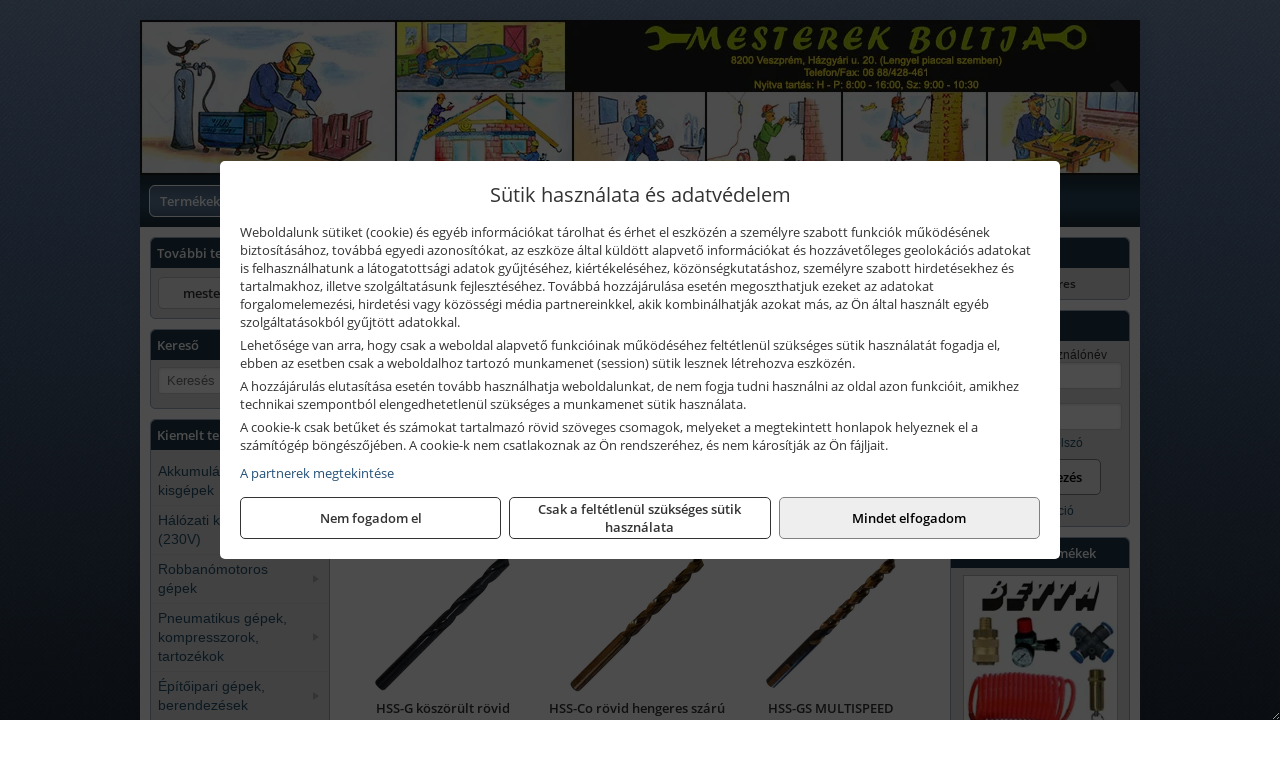

--- FILE ---
content_type: text/html; charset=UTF-8
request_url: https://wht.hu/termekek/abraboro-hss-femfurok-c22108.html
body_size: 17526
content:
<!DOCTYPE html>
<html lang="hu">
<head><meta charset="utf-8">
<title>Abraboro HSS fémfúrók | WHT Kft.</title>
<meta name="description" content="Elektromos kisgépek, műhely felszerelések, munkaruházati termékek, kéziszerszámok, pneumatikus gépek, egyéb munkaeszközök hatalmas választékával várjuk ügyfeleinket." />
<meta name="robots" content="all" />
<link href="https://wht.hu/termekek/abraboro-hss-femfurok-c22108.html" rel="canonical">
<meta name="application-name" content="WHT Kft." />
<link rel="preload" href="https://wht.hu/images/fejlec/header.webp" as="image">
<link rel="dns-prefetch" href="https://www.googletagmanager.com">
<link rel="dns-prefetch" href="https://connect.facebook.net">
<link rel="dns-prefetch" href="https://fonts.gstatic.com">
<link rel="dns-prefetch" href="https://wimg.b-cdn.net">
<link rel="icon" type="image/png" href="https://wht.hu/images/favicon/favicon_16.png?v=1655731003" sizes="16x16" />
<link rel="apple-touch-icon-precomposed" sizes="57x57" href="https://wht.hu/images/favicon/favicon_57.png?v=1655731003" />
<link rel="apple-touch-icon-precomposed" sizes="60x60" href="https://wht.hu/images/favicon/favicon_60.png?v=1655731003" />
<link rel="apple-touch-icon-precomposed" sizes="72x72" href="https://wht.hu/images/favicon/favicon_72.png?v=1655731003" />
<link rel="apple-touch-icon-precomposed" sizes="76x76" href="https://wht.hu/images/favicon/favicon_76.png?v=1655731003" />
<link rel="apple-touch-icon-precomposed" sizes="114x114" href="https://wht.hu/images/favicon/favicon_114.png?v=1655731003" />
<link rel="apple-touch-icon-precomposed" sizes="120x120" href="https://wht.hu/images/favicon/favicon_120.png?v=1655731003" />
<link rel="apple-touch-icon-precomposed" sizes="144x144" href="https://wht.hu/images/favicon/favicon_144.png?v=1655731003" />
<link rel="apple-touch-icon-precomposed" sizes="152x152" href="https://wht.hu/images/favicon/favicon_152.png?v=1655731003" />
<link rel="icon" type="image/png" href="https://wht.hu/images/favicon/favicon_196.png?v=1655731003" sizes="196x196" />
<meta name="msapplication-TileImage" content="https://wht.hu/images/favicon/favicon_144.png?v=1655731003" />
<meta name="msapplication-square70x70logo" content="https://wht.hu/images/favicon/favicon_70.png?v=1655731003" />
<meta name="msapplication-square150x150logo" content="https://wht.hu/images/favicon/favicon_150.png?v=1655731003" />
<meta name="msapplication-square310x310logo" content="https://wht.hu/images/favicon/favicon_310.png?v=1655731003" />
<meta name="format-detection" content="telephone=no">
<meta property="fb:pages" content="1701828786767123" />
<meta property="og:title" content="Abraboro HSS fémfúrók" />
<meta property="og:description" content="Elektromos kisgépek, műhely felszerelések, munkaruházati termékek, kéziszerszámok, pneumatikus gépek, egyéb munkaeszközök hatalmas választékával várjuk ügyfeleinket." />
<meta property="og:type" content="article" />
<meta property="og:image" content="https://wimg.b-cdn.net/370be728a5defe14b61c87cc3843482b/categories/hss_furok_74525.png" />
<meta property="og:url" content="https://wht.hu/termekek/abraboro-hss-femfurok-c22108.html" />
<meta property="og:locale" content="hu_HU" />
<link rel="search" type="application/opensearchdescription+xml" title="wht.hu" href="https://wht.hu/opensearch.xml" />
<link href="/css/style105_143531.css" rel="stylesheet" type="text/css">
<link href="/templates/w70102B_uj/style.php?v=2&v=143531" rel="stylesheet" type="text/css">
<script>var init=[]</script>
<script src="https://wht.hu/js/files/jquery.min.js?v=1666858510" defer></script>
<script src="https://wht.hu/js/files/jquery-ui-core.min.js?v=1666851044" defer></script>
<script src="https://wht.hu/js/files/jquery.ui.touch-punch.min.js?v=1660049938" defer></script>
<script src="https://wht.hu/js/files/jquery.visible.min.js?v=1660049938" defer></script>
<script src="https://wht.hu/js/files/slick.min.js?v=1666857304" defer></script>
<script src="https://wht.hu/js/files/jquery.mask.min.js?v=1660049938" defer></script>
<script src="https://wht.hu/js/files/lazysizes.min.js?v=1660049938" defer></script>
<script src="/js/script105_909144.js" data-url="https://wht.hu" data-mode="1" defer></script>
<script src="//admin.fogyasztobarat.hu/h-api.js" type="text/javascript" data-id="SKMO7URM" id="fbarat" defer></script><script async src='https://www.googletagmanager.com/gtag/js?id=G-MDV9FW94LY'></script>
<script>window.dataLayer = window.dataLayer || [];function gtag(){dataLayer.push(arguments);}gtag('js', new Date());
gtag('consent', 'default', { 'ad_storage': 'denied', 'ad_user_data': 'denied', 'ad_personalization': 'denied', 'analytics_storage': 'denied' });gtag('config', 'G-MDV9FW94LY', {"anonymize_ip":true});
</script>
<script>sessionStorage.setItem('s', 'N3V6N3N2NmJ6anB0aGlaTHloTHd2Zz09');</script>
<style>
#imageBanner_24 .slide:nth-child(1) {
         	   animation: xfade_24 40s 30s infinite;
         	}#imageBanner_24 .slide:nth-child(2) {
         	   animation: xfade_24 40s 20s infinite;
         	}#imageBanner_24 .slide:nth-child(3) {
         	   animation: xfade_24 40s 10s infinite;
         	}#imageBanner_24 .slide:nth-child(4) {
         	   animation: xfade_24 40s 0s infinite;
         	}
@keyframes xfade_24 {
   0%{
      opacity: 1;
      visibility: visible;
   }
   22.75% {
      opacity: 1;
      visibility: visible;
   }
   25% {
      opacity: 0;
      visibility: hidden;
   }
   97.75% {
      opacity: 0;
      visibility: hidden;
   }
   100% {
      opacity: 1;
      visibility: visible;
   }
}
</style>

<style>
#imageBanner_23 .slide:nth-child(1) {
         	   animation: xfade_23 50s 40s infinite;
         	}#imageBanner_23 .slide:nth-child(2) {
         	   animation: xfade_23 50s 30s infinite;
         	}#imageBanner_23 .slide:nth-child(3) {
         	   animation: xfade_23 50s 20s infinite;
         	}#imageBanner_23 .slide:nth-child(4) {
         	   animation: xfade_23 50s 10s infinite;
         	}#imageBanner_23 .slide:nth-child(5) {
         	   animation: xfade_23 50s 0s infinite;
         	}
@keyframes xfade_23 {
   0%{
      opacity: 1;
      visibility: visible;
   }
   18.2% {
      opacity: 1;
      visibility: visible;
   }
   20% {
      opacity: 0;
      visibility: hidden;
   }
   98.2% {
      opacity: 0;
      visibility: hidden;
   }
   100% {
      opacity: 1;
      visibility: visible;
   }
}
</style>

<style>
#imageBanner_28 .slide:nth-child(1) {
         	   animation: xfade_28 40s 30s infinite;
         	}#imageBanner_28 .slide:nth-child(2) {
         	   animation: xfade_28 40s 20s infinite;
         	}#imageBanner_28 .slide:nth-child(3) {
         	   animation: xfade_28 40s 10s infinite;
         	}#imageBanner_28 .slide:nth-child(4) {
         	   animation: xfade_28 40s 0s infinite;
         	}
@keyframes xfade_28 {
   0%{
      opacity: 1;
      visibility: visible;
   }
   22.75% {
      opacity: 1;
      visibility: visible;
   }
   25% {
      opacity: 0;
      visibility: hidden;
   }
   97.75% {
      opacity: 0;
      visibility: hidden;
   }
   100% {
      opacity: 1;
      visibility: visible;
   }
}
</style>

<style>
#imageBanner_25 .slide:nth-child(1) {
         	   animation: xfade_25 40s 30s infinite;
         	}#imageBanner_25 .slide:nth-child(2) {
         	   animation: xfade_25 40s 20s infinite;
         	}#imageBanner_25 .slide:nth-child(3) {
         	   animation: xfade_25 40s 10s infinite;
         	}#imageBanner_25 .slide:nth-child(4) {
         	   animation: xfade_25 40s 0s infinite;
         	}
@keyframes xfade_25 {
   0%{
      opacity: 1;
      visibility: visible;
   }
   22.75% {
      opacity: 1;
      visibility: visible;
   }
   25% {
      opacity: 0;
      visibility: hidden;
   }
   97.75% {
      opacity: 0;
      visibility: hidden;
   }
   100% {
      opacity: 1;
      visibility: visible;
   }
}
</style>

</head>
<body>
<div id="fb-root"></div>
							<script>(function(d, s, id) {
							  var js, fjs = d.getElementsByTagName(s)[0];
							  if (d.getElementById(id)) return;
							  js = d.createElement(s); js.id = id;
							  js.src = "https://connect.facebook.net/hu_HU/sdk.js#xfbml=1&version=v2.6";
							  fjs.parentNode.insertBefore(js, fjs);
							}(document, 'script', 'facebook-jssdk'));</script>
	<div style="text-align:center">
		<div class="tmpl-sheet">
			<div class="tmpl-header">
				<div class='tmpl-module'><div class='tmpl-moduleBody'><div id="imageSlider_22" class="imageSlider" style="max-height:155px">
            <div class="slide">
            <a href="https://wht.hu/rolunk/kapcsolat.html" target="_self" >
                                    <img src="https://wht.hu/images/fejlec/header.webp" alt="Kép slider" />
                            </a>
        </div>
                    <div class="slide">
            <a href="https://wht.hu/kategoriak/1873,1874,50107?title=AEG és Milwaukee gépek" target="_self" >
                                    <img data-lazy="https://wht.hu/images/fejlec/aeg_milwaukee_fejlec.webp" alt="Kép slider" />
                            </a>
        </div>
                    <div class="slide">
            <a href="https://wht.hu/termekek/metabo-halozati-akkumulatoros-es-pneumatikus-gepek-muszerek-viztechnika-c196.html" target="_self" >
                                    <img data-lazy="https://wht.hu/images/fejlec/metabo_fejlec.webp" alt="Kép slider" />
                            </a>
        </div>
                    <div class="slide">
            <a href="https://wht.hu/kategoriak/201,2017,202?title=Bosch termékek" target="_self" >
                                    <img data-lazy="https://wht.hu/images/fejlec/bosch_fejlec_2.webp" alt="Kép slider" />
                            </a>
        </div>
            </div>

<style>
#imageSlider_22 {
    min-height: 155px;
}

@media screen and (max-width: 900px) {
    #imageSlider_22 {
        min-height: calc(100vw * 155 / 1000);
    }
}
</style>

<script>
    init.push("setTimeout(function() { $('#imageSlider_22').slick({speed: 900, lazyLoad: 'progressive', easing: 'fade-in-out', autoplay: true, autoplaySpeed: 5000, pauseOnFocus: false, pauseOnHover: false, prevArrow: '<span class=\"slick_prev\">‹</span>', nextArrow: '<span class=\"slick_next\">›</span>' })}, 200)")
</script>
</div></div>
			</div>

						<div>
				<div class='tmpl-module tmpl-mobilemenu'><div class='tmpl-moduleBody'><ul class="tmpl-menu-horizontal "><li class="tmpl-menuitem active"><a class="active" href="https://wht.hu" target="_self">Termékek - Rendelés</a></li><li class="tmpl-menuitem "><a class="" href="https://wht.hu/feltetelek/vasarlasi-feltetelek.html" target="_self">Vásárlás</a></li><li class="tmpl-menuitem "><a class="" href="https://wht.hu/feltetelek/szallitasi-feltetelek.html" target="_self">Szállítás</a></li><li class="tmpl-menuitem "><a class="" href="https://wht.hu/rolunk/kapcsolat.html" target="_self">Kapcsolat</a></li><li class="tmpl-menuitem "><a class="" href="https://wht.hu/cegunkrol.html" target="_self">Cégünkről</a></li></ul></div></div>
			</div>
			
						<div class="tmpl-sidebar tmpl-sidebar-left">
				<div class='tmpl-module tmpl-module-block tmpl-mobilemenu'><div class='tmpl-moduleHeader'>További termékeink</div><div class='tmpl-moduleBody'>	<a class="externalLink" href="http://mesterekboltja.hu" target="_blank" rel="noopener">mesterekboltja.hu</a>
</div></div><div class='tmpl-module tmpl-module-block'><div class='tmpl-moduleHeader'>Kereső</div><div class='tmpl-moduleBody'>	<div class="pure-form pure-form-stacked">
	    <input class="searchFieldEs" type="text" placeholder="Keresés" autocomplete="off" aria-label="Keresés" value="">
	</div>
</div></div><div class='tmpl-module tmpl-module-block tmpl-mobilemenu'><div class='tmpl-moduleHeader'>Kiemelt termékcsoportok</div><div class='tmpl-moduleBody'>
<ul id="164345" class="sm sm-vertical sm-simple">
	<li><a href="#">Akkumulátoros kisgépek</a><ul><li><a href="https://wht.hu/termekek/akkumul%C3%A1toros+csavarbehajt%C3%B3%2Cakkumul%C3%A1toros+f%C3%BAr%C3%B3-csavaroz%C3%B3%2Cakkumul%C3%A1toros+sarokf%C3%BAr%C3%B3-csavaroz%C3%B3?title=Akkumul%C3%A1toros+csavarbehajt%C3%B3k%2C+f%C3%BAr%C3%B3-csavaroz%C3%B3k&addTags&groupId=6">Akkumulátoros csavarbehajtók, fúró-csavarozók</a></li><li><a href="https://wht.hu/termekek/akkumul%C3%A1toros+%C3%BCtvef%C3%BAr%C3%B3-csavaroz%C3%B3?title=Akkumul%C3%A1toros+%C3%BCtvef%C3%BAr%C3%B3-csavaroz%C3%B3k&addTags&groupId=196">Akkumulátoros ütvefúró-csavarozók</a></li><li><a href="https://wht.hu/termekek/akkumul%C3%A1toros+%C3%BCtvecsavaroz%C3%B3?title=Akkumul%C3%A1toros+%C3%BCtvecsavaroz%C3%B3k&addTags&groupId=197">Akkumulátoros ütvecsavarozók</a></li><li><a href="https://wht.hu/termekek/akkumul%C3%A1toros+f%C3%BAr%C3%B3kalap%C3%A1cs%2Cakkumul%C3%A1toros+%C3%BCtvef%C3%BAr%C3%B3?title=Akkumul%C3%A1toros+f%C3%BAr%C3%B3kalap%C3%A1csok%2C+%C3%BCtvef%C3%BAr%C3%B3k+SDS+befog%C3%A1ssal&addTags&groupId=191">Akkumulátoros fúrókalapácsok, ütvefúrók SDS befogással</a></li><li><a href="https://wht.hu/termekek/akkumul%C3%A1toros+sarokcsiszol%C3%B3?title=Akkumul%C3%A1toros+sarokcsiszol%C3%B3k&addTags&groupId=7">Akkumulátoros sarokcsiszolók</a></li><li><a href="https://wht.hu/termekek/akkumul%C3%A1toros+szablyaf%C5%B1r%C3%A9sz?title=Akkumul%C3%A1toros+szablyaf%C5%B1r%C3%A9szek&addTags&groupId=8">Akkumulátoros szablyafűrészek</a></li><li><a href="https://wht.hu/termekek/akkus+szalagf%C5%B1r%C3%A9sz?title=Akkumul%C3%A1toros+szalagf%C5%B1r%C3%A9szek&addTags&groupId=94">Akkumulátoros szalagfűrészek</a></li><li><a href="https://wht.hu/termekek/akkumul%C3%A1toros+k%C3%B6rf%C5%B1r%C3%A9sz?title=Akkumul%C3%A1toros+k%C3%B6rf%C5%B1r%C3%A9szek&addTags&groupId=95">Akkumulátoros körfűrészek</a></li><li><a href="https://wht.hu/termekek/akkumul%C3%A1toros+dekop%C3%ADrf%C5%B1r%C3%A9sz?title=Akkumul%C3%A1toros+dekop%C3%ADrf%C5%B1r%C3%A9szek&addTags&groupId=193">Akkumulátoros dekopírfűrészek</a></li><li><a href="https://wht.hu/termekek/akkumul%C3%A1toros+gyalug%C3%A9p?title=Akkumul%C3%A1toros+gyalug%C3%A9pek&addTags&groupId=192">Akkumulátoros gyalugépek</a></li><li><a href="https://wht.hu/termekek/akkumul%C3%A1toros+l%C3%A1ncf%C5%B1r%C3%A9sz?title=Akkumul%C3%A1toros+l%C3%A1ncf%C5%B1r%C3%A9szek&addTags&groupId=365">Akkumulátoros láncfűrészek</a></li><li><a href="https://wht.hu/termekek/akkumul%C3%A1toros+f%C5%B1ny%C3%ADr%C3%B3?title=Akkumul%C3%A1toros+f%C5%B1ny%C3%ADr%C3%B3k&addTags&groupId=366">Akkumulátoros fűnyírók</a></li><li><a href="https://wht.hu/termekek/akkumul%C3%A1toros+gyepszell%C5%91ztet%C5%91?title=Akkumul%C3%A1toros+gyepszell%C5%91ztet%C5%91k&addTags&groupId=367">Akkumulátoros gyepszellőztetők</a></li><li><a href="https://wht.hu/termekek/akkumul%C3%A1toros+f%C5%B1kasza?title=Akkumul%C3%A1toros+f%C5%B1kasz%C3%A1k&addTags&groupId=368">Akkumulátoros fűkaszák</a></li><li><a href="https://wht.hu/termekek/akkumul%C3%A1toros+f%C5%B1szeg%C3%A9lyny%C3%ADr%C3%B3?title=Akkumul%C3%A1toros+f%C5%B1szeg%C3%A9lyny%C3%ADr%C3%B3k&addTags&groupId=369">Akkumulátoros fűszegélynyírók</a></li><li><a href="https://wht.hu/termekek/akkumul%C3%A1toros+f%C5%B1-+%C3%A9s+s%C3%B6v%C3%A9nyny%C3%ADr%C3%B3%2Cakkumul%C3%A1toros+magass%C3%A1gi+s%C3%B6v%C3%A9nyv%C3%A1g%C3%B3%2Cakkumul%C3%A1toros+s%C3%B6v%C3%A9nyv%C3%A1g%C3%B3?title=Akkumul%C3%A1toros+s%C3%B6v%C3%A9nyv%C3%A1g%C3%B3k&addTags&groupId=370">Akkumulátoros sövényvágók</a></li></ul></li><li><a href="#">Hálózati kisgépek (230V)</a><ul><li><a href="https://wht.hu/termekek/h%C3%A1l%C3%B3zati+sarokcsiszol%C3%B3?title=H%C3%A1l%C3%B3zati+sarokcsiszol%C3%B3k&addTags&groupId=3">Hálózati sarokcsiszolók</a></li><li><a href="#">Hálózati fúrógépek, ütvefúrók</a><ul><li><a href="https://wht.hu/termekek/h%C3%A1l%C3%B3zati+f%C3%BAr%C3%B3g%C3%A9p?title=H%C3%A1l%C3%B3zati+f%C3%BAr%C3%B3g%C3%A9pek&addTags&groupId=114">Hálózati fúrógépek</a></li><li><a href="https://wht.hu/termekek/h%C3%A1l%C3%B3zati+%C3%BCtvef%C3%BAr%C3%B3?title=H%C3%A1l%C3%B3zati+%C3%BCtvef%C3%BAr%C3%B3k&addTags&groupId=115">Hálózati ütvefúrók</a></li></ul></li><li><a href="https://wht.hu/termekek/h%C3%A1l%C3%B3zati+f%C3%BAr%C3%B3kalap%C3%A1cs%2Ch%C3%A1l%C3%B3zati+f%C3%BAr%C3%B3-v%C3%A9s%C5%91kalap%C3%A1cs%2Ch%C3%A1l%C3%B3zati+v%C3%A9s%C5%91g%C3%A9p%2Ch%C3%A1l%C3%B3zati+v%C3%A9s%C5%91kalap%C3%A1cs?title=H%C3%A1l%C3%B3zati+f%C3%BAr%C3%B3kalap%C3%A1csok%2C+f%C3%BAr%C3%B3-v%C3%A9s%C5%91kalap%C3%A1csok%2C+v%C3%A9s%C5%91g%C3%A9pek&addTags&groupId=116">Hálózati fúrókalapácsok, fúró-vésőkalapácsok, vésőgépek</a></li><li><a href="https://wht.hu/termekek/h%C3%A1l%C3%B3zati+egyenescsiszol%C3%B3?title=H%C3%A1l%C3%B3zati+egyenescsiszol%C3%B3k&addTags&groupId=117">Hálózati egyenescsiszolók</a></li><li><a href="https://wht.hu/termekek/h%C3%A1l%C3%B3zati+gyalug%C3%A9p?title=H%C3%A1l%C3%B3zati+gyalug%C3%A9pek&addTags&groupId=118">Hálózati gyalugépek</a></li><li><a href="https://wht.hu/termekek/h%C3%A1l%C3%B3zati+fels%C5%91mar%C3%B3?title=H%C3%A1l%C3%B3zati+fels%C5%91mar%C3%B3k&addTags&groupId=177">Hálózati felsőmarók</a></li><li><a href="https://wht.hu/termekek/h%C3%A1l%C3%B3zati+%C3%A9lmar%C3%B3?title=H%C3%A1l%C3%B3zati+%C3%A9lmar%C3%B3k&addTags&groupId=181">Hálózati élmarók</a></li><li><a href="https://wht.hu/termekek/h%C3%A1l%C3%B3zati+f%C3%A9mk%C3%B6rf%C5%B1r%C3%A9sz?title=H%C3%A1l%C3%B3zati+f%C3%A9mv%C3%A1g%C3%B3+k%C3%B6rf%C5%B1r%C3%A9szek&addTags&groupId=180">Hálózati fémvágó körfűrészek</a></li><li><a href="https://wht.hu/termekek/h%C3%A1l%C3%B3zati+k%C3%B6rf%C5%B1r%C3%A9sz?title=H%C3%A1l%C3%B3zati+k%C3%B6rf%C5%B1r%C3%A9szek&addTags&groupId=179">Hálózati körfűrészek</a></li><li><a href="https://wht.hu/termekek/h%C3%A1l%C3%B3zati+szablyaf%C5%B1r%C3%A9sz?title=Orf%C5%B1r%C3%A9szek%2C+szablyaf%C5%B1r%C3%A9szek&addTags&groupId=209">Orfűrészek, szablyafűrészek</a></li><li><a href="https://wht.hu/termekek/h%C3%A1l%C3%B3zati+dekop%C3%ADrf%C5%B1r%C3%A9sz?title=H%C3%A1l%C3%B3zati+sz%C3%BAr%C3%B3f%C5%B1r%C3%A9szek%2C+dekop%C3%ADrf%C5%B1r%C3%A9szek&addTags&groupId=210">Hálózati szúrófűrészek, dekopírfűrészek</a></li><li><a href="https://wht.hu/termekek/h%C3%A1l%C3%B3zati+k%C3%A9zi+szalagcsiszol%C3%B3?title=H%C3%A1l%C3%B3zati+szalagcsiszol%C3%B3k&addTags&groupId=208">Hálózati szalagcsiszolók</a></li><li><a href="https://wht.hu/termekek/h%C3%A1l%C3%B3zati+excentercsiszol%C3%B3?title=H%C3%A1l%C3%B3zati+excentercsiszol%C3%B3k&addTags&groupId=211">Hálózati excentercsiszolók</a></li><li><a href="https://wht.hu/termekek/h%C3%A1l%C3%B3zati+rezg%C5%91csiszol%C3%B3?title=H%C3%A1l%C3%B3zati+rezg%C5%91csiszol%C3%B3k&addTags&groupId=212">Hálózati rezgőcsiszolók</a></li><li><a href="https://wht.hu/termekek/h%C3%A1l%C3%B3zati+deltacsiszol%C3%B3?title=H%C3%A1l%C3%B3zati+deltacsiszol%C3%B3k&addTags&groupId=213">Hálózati deltacsiszolók</a></li><li><a href="https://wht.hu/termekek/elektromos+f%C5%B1szeg%C3%A9lyny%C3%ADr%C3%B3?title=H%C3%A1l%C3%B3zati+f%C5%B1szeg%C3%A9lyny%C3%ADr%C3%B3k&addTags&groupId=371">Hálózati fűszegélynyírók</a></li><li><a href="https://wht.hu/termekek/elektromos+s%C3%B6v%C3%A9nyv%C3%A1g%C3%B3?title=H%C3%A1l%C3%B3zati+s%C3%B6v%C3%A9nyv%C3%A1g%C3%B3k&addTags&groupId=372">Hálózati sövényvágók</a></li><li><a href="https://wht.hu/termekek/elektromos+f%C5%B1ny%C3%ADr%C3%B3?title=H%C3%A1l%C3%B3zati+f%C5%B1ny%C3%ADr%C3%B3k&addTags&groupId=373">Hálózati fűnyírók</a></li><li><a href="https://wht.hu/termekek/elektromos+l%C3%A1ncf%C5%B1r%C3%A9sz?title=H%C3%A1l%C3%B3zati+l%C3%A1ncf%C5%B1r%C3%A9szek&addTags&groupId=374">Hálózati láncfűrészek</a></li><li><a href="https://wht.hu/termekek/elektromos+%C3%A1gapr%C3%ADt%C3%B3?title=H%C3%A1l%C3%B3zati+kerti+apr%C3%ADt%C3%B3g%C3%A9pek&addTags&groupId=375">Hálózati kerti aprítógépek</a></li></ul></li><li><a href="#">Robbanómotoros gépek</a><ul><li><a href="https://wht.hu/termekek/%C3%A1ramfejleszt%C5%91?title=%C3%81ramfejleszt%C5%91k&addTags&groupId=48">Áramfejlesztők</a></li><li><a href="https://wht.hu/termekek/benzinmotoros+f%C5%B1ny%C3%ADr%C3%B3?title=Benzinmotoros+f%C5%B1ny%C3%ADr%C3%B3k&addTags&groupId=49">Benzinmotoros fűnyírók</a></li><li><a href="https://wht.hu/termekek/benzinmotoros+l%C3%A1ncf%C5%B1r%C3%A9sz?title=Benzinmotoros+l%C3%A1ncf%C5%B1r%C3%A9szek&addTags&groupId=50">Benzinmotoros láncfűrészek</a></li><li><a href="https://wht.hu/termekek/benzinmotoros+f%C5%B1kasza?title=Benzinmotoros+f%C5%B1kasz%C3%A1k&addTags&groupId=51">Benzinmotoros fűkaszák</a></li><li><a href="https://wht.hu/termekek/benzinmotoros+kap%C3%A1l%C3%B3g%C3%A9p?title=Kap%C3%A1l%C3%B3g%C3%A9pek&addTags&groupId=173">Kapálógépek</a></li><li><a href="https://wht.hu/termekek/benzinmotoros+f%C3%B6ldf%C3%BAr%C3%B3%2Cbenzinmotoros+talajf%C3%BAr%C3%B3?title=Benzinmotoros+f%C3%B6ldf%C3%BAr%C3%B3k%2C+talajf%C3%BAr%C3%B3k&addTags&groupId=174">Benzinmotoros földfúrók, talajfúrók</a></li><li><a href="https://wht.hu/termekek/lapvibr%C3%A1tor?title=Benzinmotoros+lapvibr%C3%A1torok&addTags&groupId=194">Benzinmotoros lapvibrátorok</a></li><li><a href="https://wht.hu/termekek/aljzatv%C3%A1g%C3%B3?title=Benzinmotoros+aljzatv%C3%A1g%C3%B3k%2C+aszfaltv%C3%A1g%C3%B3k&addTags&groupId=214">Benzinmotoros aljzatvágók, aszfaltvágók</a></li><li><a href="https://wht.hu/termekek/robban%C3%B3motoros+szivatty%C3%BA%2Cbenzinmotoros+szivatty%C3%BA?title=Robban%C3%B3motoros+szivatty%C3%BAk&addTags&groupId=216">Robbanómotoros szivattyúk</a></li><li><a href="https://wht.hu/termekek/benzinmotoros+permetez%C5%91?title=Robban%C3%B3motoros+permetez%C5%91k&addTags&groupId=217">Robbanómotoros permetezők</a></li></ul></li><li><a href="#">Pneumatikus gépek, kompresszorok, tartozékok</a><ul><li><a href="https://wht.hu/termekek/pneumatikus+sarokcsiszol%C3%B3?title=Pneumatikus+sarokcsiszol%C3%B3k&addTags&groupId=18">Pneumatikus sarokcsiszolók</a></li><li><a href="https://wht.hu/termekek/pneumatikus+egyenescsiszol%C3%B3?title=Pneumatikus+egyenescsiszol%C3%B3k&addTags&groupId=56">Pneumatikus egyenescsiszolók</a></li><li><a href="https://wht.hu/termekek/pneumatikus+csavarbehajt%C3%B3?title=Pneumatikus+csavarbehajt%C3%B3k&addTags&groupId=20">Pneumatikus csavarbehajtók</a></li><li><a href="https://wht.hu/termekek/pneumatikus+f%C3%BAr%C3%B3g%C3%A9p?title=Pneumatikus+f%C3%BAr%C3%B3g%C3%A9pek&addTags&groupId=17">Pneumatikus fúrógépek</a></li><li><a href="https://wht.hu/termekek/l%C3%A9gkulcs%2Cracsnis+l%C3%A9gkulcs?title=L%C3%A9gkulcsok&addTags&groupId=58">Légkulcsok</a></li><li><a href="https://wht.hu/termekek/pneumatikus+excentercsiszol%C3%B3?title=Pneumatikus+excentercsiszol%C3%B3k&addTags&groupId=59">Pneumatikus excentercsiszolók</a></li><li><a href="https://wht.hu/termekek/pneumatikus+rezg%C5%91csiszol%C3%B3?title=Pneumatikus+rezg%C5%91csiszol%C3%B3k&addTags&groupId=60">Pneumatikus rezgőcsiszolók</a></li><li><a href="#">Pneumatikus tűzőgépek, szegezők</a><ul><li><a href="https://wht.hu/termekek/pneumatikus+t%C5%B1z%C5%91g%C3%A9p?title=Pneumatikus+t%C5%B1z%C5%91g%C3%A9pek&addTags&groupId=80">Pneumatikus tűzőgépek</a></li><li><a href="https://wht.hu/termekek/pneumatikus+szegez%C5%91?title=Pneumatikus+szegez%C5%91k&addTags&groupId=81">Pneumatikus szegezők</a></li><li><a href="https://wht.hu/termekek/pneumatikus+szegez%C5%91+%C3%A9s+t%C5%B1z%C5%91g%C3%A9p?title=Pneumatikus+kombin%C3%A1lt+szegez%C5%91k+%C3%A9s+t%C5%B1z%C5%91g%C3%A9pek&addTags&groupId=82">Pneumatikus kombinált szegezők és tűzőgépek</a></li></ul></li><li><a href="https://wht.hu/termekek/pneumatikus+popszegecsh%C3%BAz%C3%B3?title=Pneumatikus+popszegecsh%C3%BAz%C3%B3k&addTags&groupId=67">Pneumatikus popszegecshúzók</a></li><li><a href="https://wht.hu/termekek/pneumatikus+fest%C3%A9ksz%C3%B3r%C3%B3+pisztoly?title=Pneumatikus+fest%C3%A9ksz%C3%B3r%C3%B3+pisztolyok&addTags&groupId=68">Pneumatikus festékszóró pisztolyok</a></li><li><a href="https://wht.hu/termekek/pneumatikus+kartuskinyom%C3%B3+pisztoly?title=Pneumatikus+kartuskinyom%C3%B3k&addTags&groupId=69">Pneumatikus kartuskinyomók</a></li><li><a href="https://wht.hu/termekek/pneumatikus+pol%C3%ADroz%C3%B3?title=Pneumatikus+pol%C3%ADroz%C3%B3k&addTags&groupId=70">Pneumatikus polírozók</a></li><li><a href="https://wht.hu/termekek/pneumatikus+fel%C3%BClettiszt%C3%ADt%C3%B3k?title=Pneumatikus+fel%C3%BClettiszt%C3%ADt%C3%B3k&addTags&groupId=71">Pneumatikus felülettisztítók</a></li><li><a href="#">Pneumatikus vésőgépek, légkalapácsok</a><ul><li><a href="https://wht.hu/termekek/pneumatikus+v%C3%A9s%C5%91g%C3%A9p?title=Pneumatikus+v%C3%A9s%C5%91g%C3%A9pek&addTags&groupId=77">Pneumatikus vésőgépek</a></li><li><a href="https://wht.hu/termekek/l%C3%A9gkalap%C3%A1cs%2Cl%C3%A9gkalap%C3%A1cs+k%C3%A9szlet?title=L%C3%A9gkalap%C3%A1csok&addTags&groupId=78">Légkalapácsok</a></li></ul></li><li><a href="https://wht.hu/termekek/gumiabroncs+f%C3%BAvat%C3%B3+pisztoly?title=Gumiabroncs+f%C3%BAvat%C3%B3+pisztolyok&addTags&groupId=66">Gumiabroncs fúvató pisztolyok</a></li><li><a href="https://wht.hu/termekek/lef%C3%BAvat%C3%B3+pisztoly%2Chossz%C3%BA+lef%C3%BAvat%C3%B3+pisztoly?title=Lef%C3%BAvat%C3%B3+pisztolyok&addTags&groupId=65">Lefúvató pisztolyok</a></li><li><a href="https://wht.hu/termekek/kompresszor?title=Kompresszorok&addTags&groupId=19">Kompresszorok</a></li><li><a href="#">Pneumatika tömlők, tartozékok, rendszerelemek</a><ul><li><a href="https://wht.hu/termekek/pneumatika+t%C3%B6ml%C5%91%2Cpneumatika+t%C3%B6ml%C5%91dob?title=Pneumatika+t%C3%B6ml%C5%91k%2C+szerelt+t%C3%B6ml%C5%91k&addTags&groupId=73">Pneumatika tömlők, szerelt tömlők</a></li><li><a href="https://wht.hu/termekek/leveg%C5%91el%C5%91k%C3%A9sz%C3%ADt%C5%91?title=Leveg%C5%91el%C5%91k%C3%A9sz%C3%ADt%C5%91k&addTags&groupId=74">Levegőelőkészítők</a></li><li><a href="https://wht.hu/termekek/nyom%C3%A1skapcsol%C3%B3?title=Nyom%C3%A1skapcsol%C3%B3k&addTags&groupId=75">Nyomáskapcsolók</a></li><li><a href="https://wht.hu/termekek/nyom%C3%A1sszab%C3%A1lyoz%C3%B3?title=Nyom%C3%A1sszab%C3%A1lyz%C3%B3k&addTags&groupId=92">Nyomásszabályzók</a></li><li><a href="https://wht.hu/termekek/manom%C3%A9ter?title=Manom%C3%A9terek&addTags&groupId=91">Manométerek</a></li><li><a href="https://wht.hu/termekek/v%C3%ADzlev%C3%A1laszt%C3%B3%2Csz%C5%B1r%C5%91-szab%C3%A1lyz%C3%B3?title=Sz%C5%B1r%C5%91szab%C3%A1lyz%C3%B3k%2C+v%C3%ADzlev%C3%A1laszt%C3%B3k&addTags&groupId=93">Szűrőszabályzók, vízleválasztók</a></li><li><a href="https://wht.hu/termekek/olajz%C3%B3?title=Olajoz%C3%B3k&addTags&groupId=96">Olajozók</a></li></ul></li></ul></li><li><a href="#">Építőipari gépek, berendezések</a><ul><li><a href="https://wht.hu/termekek/lapvibr%C3%A1tor?title=Lapvibr%C3%A1torok&addTags&groupId=14">Lapvibrátorok</a></li><li><a href="https://wht.hu/termekek/d%C3%B6ng%C3%B6l%C5%91g%C3%A9p?title=D%C3%B6ng%C3%B6l%C5%91g%C3%A9pek&addTags&groupId=15">Döngölőgépek</a></li><li><a href="https://wht.hu/termekek/betonsim%C3%ADt%C3%B3%2Cvibrogerenda?title=Rotoros+betonsim%C3%ADt%C3%B3k%2C+vibrogerend%C3%A1k&addTags&groupId=97">Rotoros betonsimítók, vibrogerendák</a></li><li><a href="https://wht.hu/termekek/betonvibr%C3%A1tor?title=Betonvibr%C3%A1torok&addTags&groupId=98">Betonvibrátorok</a></li><li><a href="https://wht.hu/termekek/f%C3%BAr%C3%B3kalap%C3%A1cs%2Cf%C3%BAr%C3%B3-v%C3%A9s%C5%91kalap%C3%A1cs?title=F%C3%BAr%C3%B3kalap%C3%A1csok%2C+kombikalap%C3%A1csok&addTags&groupId=243">Fúrókalapácsok, kombikalapácsok</a></li><li><a href="https://wht.hu/termekek/v%C3%A9s%C5%91g%C3%A9p%2Cv%C3%A9s%C5%91kalap%C3%A1cs?title=V%C3%A9s%C5%91g%C3%A9pek&addTags&groupId=99">Vésőgépek</a></li><li><a href="https://wht.hu/termekek/bont%C3%B3kalap%C3%A1cs?title=Bont%C3%B3kalap%C3%A1csok&addTags&groupId=100">Bontókalapácsok</a></li><li><a href="https://wht.hu/termekek/aljzatv%C3%A1g%C3%B3?title=Aljzatv%C3%A1g%C3%B3k%2C+aszfaltv%C3%A1g%C3%B3k&addTags&groupId=215">Aljzatvágók, aszfaltvágók</a></li><li><a href="https://wht.hu/termekek/k%C5%91roppant%C3%B3?title=K%C5%91roppant%C3%B3k&addTags&groupId=101">Kőroppantók</a></li><li><a href="https://wht.hu/termekek/betonkever%C5%91?title=Betonkever%C5%91k&addTags&groupId=13">Betonkeverők</a></li><li><a href="https://wht.hu/termekek/vibrohenger?title=Vibrohengerek&addTags&groupId=102">Vibrohengerek</a></li><li><a href="https://wht.hu/termekek/mechanikus+csempev%C3%A1g%C3%B3%2Ccsempev%C3%A1g%C3%B3?title=Mechanikus+csempev%C3%A1g%C3%B3k&addTags&groupId=204">Mechanikus csempevágók</a></li><li><a href="https://wht.hu/termekek/csempev%C3%A1g%C3%B3+g%C3%A9p?title=Csempev%C3%A1g%C3%B3+g%C3%A9pek&addTags&groupId=205">Csempevágó gépek</a></li><li><a href="https://wht.hu/termekek/%C3%A1llv%C3%A1ny%2Cszintez%C5%91m%C5%B1szer+%C3%A1llv%C3%A1ny%2Cg%C3%A9rv%C3%A1g%C3%B3+%C3%A1llv%C3%A1ny%2Cl%C3%A9tra%C3%A1llv%C3%A1ny%2Cl%C3%A1mpa+%C3%A1llv%C3%A1ny%2Cgurul%C3%B3%C3%A1llv%C3%A1ny%2Calum%C3%ADnium+%C3%A1llv%C3%A1ny?title=Munka%C3%A1llv%C3%A1nyok&addTags&groupId=52">Állványok, munkaállványok</a></li><li><a href="https://wht.hu/termekek/f%C3%A9nytorony%2C%C3%A1llv%C3%A1nyos+l%C3%A1mpa%2Ct%C3%A9rmegvil%C3%A1g%C3%ADt%C3%B3+l%C3%A1mpa?title=F%C3%A9nytornyok%2C+t%C3%A9rmegvil%C3%A1g%C3%ADt%C3%B3k&addTags&groupId=227">Fénytornyok, térmegvilágítók</a></li></ul></li><li><a href="#">Kerti és erdészeti gépek</a><ul><li><a href="https://wht.hu/termekek/s%C3%B6v%C3%A9nyv%C3%A1g%C3%B3?title=S%C3%B6v%C3%A9nyv%C3%A1g%C3%B3k&addTags&groupId=11">Sövényvágók</a></li><li><a href="https://wht.hu/termekek/f%C3%B6ldf%C3%BAr%C3%B3%2Ctalajf%C3%BAr%C3%B3?title=F%C3%B6ldf%C3%BAr%C3%B3k%2C+talajf%C3%BAr%C3%B3k&addTags&groupId=175">Földfúrók, talajfúrók</a></li><li><a href="https://wht.hu/termekek/f%C5%B1ny%C3%ADr%C3%B3?title=F%C5%B1ny%C3%ADr%C3%B3k&addTags&groupId=10">Fűnyírók</a></li><li><a href="https://wht.hu/termekek/gyepszell%C5%91ztet%C5%91?title=Gyepszell%C5%91ztet%C5%91k&addTags&groupId=220">Gyepszellőztetők</a></li><li><a href="https://wht.hu/termekek/f%C5%B1kasza%2Cf%C5%B1szeg%C3%A9lyny%C3%ADr%C3%B3?title=F%C5%B1kasz%C3%A1k%2C+f%C5%B1szeg%C3%A9lyny%C3%ADr%C3%B3k&addTags&groupId=206">Fűkaszák, fűszegélynyírók</a></li><li><a href="https://wht.hu/termekek/kap%C3%A1l%C3%B3g%C3%A9p?title=Kap%C3%A1l%C3%B3g%C3%A9pek&addTags&groupId=176">Kapálógépek</a></li><li><a href="https://wht.hu/termekek/l%C3%A1ncf%C5%B1r%C3%A9sz?title=L%C3%A1ncf%C5%B1r%C3%A9szek&addTags&groupId=199">Láncfűrészek</a></li><li><a href="https://wht.hu/termekek/benzinmotoros+permetez%C5%91%2Cakkumul%C3%A1toros+permetez%C5%91%2Cakkumul%C3%A1toros+k%C3%B6dpermetez%C5%91?title=Permetez%C5%91k&addTags&groupId=219">Permetezők</a></li><li><a href="https://wht.hu/termekek/%C3%A1gapr%C3%ADt%C3%B3?title=Apr%C3%ADt%C3%B3g%C3%A9pek%2C+%C3%A1gapr%C3%ADt%C3%B3k&addTags&groupId=221">Aprítógépek, ágaprítók</a></li><li><a href="https://wht.hu/termekek/lombf%C3%BAv%C3%B3%2Clombsz%C3%ADv%C3%B3?title=Lombf%C3%BAv%C3%B3k%2C+lombsz%C3%ADv%C3%B3k&addTags&groupId=241">Lombfúvók, lombszívók</a></li></ul></li><li><a href="#">Asztali és telepített gépek</a><ul><li><a href="https://wht.hu/termekek/asztali+k%C3%B6rf%C5%B1r%C3%A9sz?title=Asztali+k%C3%B6rf%C5%B1r%C3%A9szg%C3%A9pek&addTags&groupId=103">Asztali körfűrészgépek</a></li><li><a href="https://wht.hu/termekek/asztali+gyalu%2Cvastagol%C3%B3+gyalug%C3%A9p%2Casztali+gyalug%C3%A9p?title=Asztali+gyalug%C3%A9pek&addTags&groupId=104">Asztali gyalugépek</a></li><li><a href="https://wht.hu/termekek/asztali+lombf%C5%B1r%C3%A9sz?title=Asztali+lombf%C5%B1r%C3%A9szek&addTags&groupId=105">Asztali lombfűrészek</a></li><li><a href="#">Szalagfűrészek</a><ul><li><a href="https://wht.hu/termekek/asztali+f%C3%A9mipari+szalagf%C5%B1r%C3%A9sz?title=F%C3%A9mipari+szalagf%C5%B1r%C3%A9szek&addTags&groupId=107">Fémipari szalagfűrészek</a></li><li><a href="https://wht.hu/termekek/faipari+szalagf%C5%B1r%C3%A9sz?title=Faipari+szalagf%C5%B1r%C3%A9szek&addTags&groupId=108">Faipari szalagfűrészek</a></li></ul></li><li><a href="#">Esztergagépek</a><ul><li><a href="https://wht.hu/termekek/f%C3%A9meszterga?title=F%C3%A9meszterg%C3%A1k&addTags&groupId=110">Fémesztergák</a></li><li><a href="https://wht.hu/termekek/faeszterga%2Cfaeszterga+m%C3%A1sol%C3%B3egys%C3%A9ggel?title=Faeszterg%C3%A1k&addTags&groupId=111">Faesztergák</a></li></ul></li><li><a href="https://wht.hu/termekek/lemezhajl%C3%ADt%C3%B3+g%C3%A9p%2Clemezhenger%C3%ADt%C5%91+g%C3%A9p%2Ck%C3%B6rhajl%C3%ADt%C3%B3g%C3%A9p%2Clemezmegmunk%C3%A1l%C3%B3+g%C3%A9p?title=Lemezhajl%C3%ADt%C3%B3+%C3%A9s+lemezmegmunk%C3%A1l%C3%B3++g%C3%A9pek&addTags&groupId=200">Lemezhajlító és lemezmegmunkáló  gépek</a></li><li><a href="https://wht.hu/termekek/kett%C5%91s+k%C3%B6sz%C3%B6r%C5%B1?title=Kett%C5%91s+k%C3%B6sz%C3%B6r%C5%B1k&addTags&groupId=201">Kettős köszörűk</a></li><li><a href="https://wht.hu/termekek/kombin%C3%A1lt+csiszol%C3%B3g%C3%A9p%2Ckombi+k%C3%B6sz%C3%B6r%C5%B1%2Cnedves+%C3%A9s+sz%C3%A1raz+k%C3%B6sz%C3%B6r%C5%B1?title=Kombin%C3%A1lt+csiszol%C3%B3g%C3%A9pek%2C+kombi+k%C3%B6sz%C3%B6r%C5%B1k&addTags&groupId=202">Kombinált csiszológépek, kombi köszörűk</a></li><li><a href="https://wht.hu/termekek/asztali+f%C3%A9mk%C3%B6rf%C5%B1r%C3%A9szek?title=Asztali+f%C3%A9mk%C3%B6rf%C5%B1r%C3%A9szek&addTags&groupId=203">Asztali fémkörfűrészek</a></li><li><a href="https://wht.hu/termekek/g%C3%A9rv%C3%A1g%C3%B3?title=G%C3%A9rv%C3%A1g%C3%B3+g%C3%A9pek&addTags&groupId=232">Gérvágó gépek</a></li></ul></li><li><a href="#">Műszerek, digitális mérőeszközök</a><ul><li><a href="https://wht.hu/termekek/l%C3%A9zeres+t%C3%A1vols%C3%A1gm%C3%A9r%C5%91?title=L%C3%A9zeres+t%C3%A1vols%C3%A1gm%C3%A9r%C5%91k&addTags&groupId=120">Lézeres távolságmérők</a></li><li><a href="https://wht.hu/termekek/l%C3%A9zeres+h%C5%91m%C3%A9r%C5%91%2Cinfra+h%C5%91m%C3%A9r%C5%91%2Cdigit%C3%A1lis+h%C5%91m%C3%A9r%C5%91%2Ch%C5%91m%C3%A9r%C5%91-szonda?title=H%C5%91m%C3%A9r%C5%91k&addTags&groupId=121">Hőmérők</a></li><li><a href="https://wht.hu/termekek/multim%C3%A9ter%2Cdigit%C3%A1lis+multim%C3%A9ter?title=Multim%C3%A9terek&addTags&groupId=122">Multiméterek</a></li><li><a href="https://wht.hu/termekek/akkumul%C3%A1tor+teszter?title=Akkumul%C3%A1tor+teszterek&addTags&groupId=123">Akkumulátor teszterek</a></li><li><a href="https://wht.hu/termekek/digit%C3%A1lis+v%C3%ADzm%C3%A9rt%C3%A9k%2Cdigit%C3%A1lis+sz%C3%B6gm%C3%A9r%C5%91?title=Digit%C3%A1lis+v%C3%ADzm%C3%A9rt%C3%A9kek%2C+sz%C3%B6gm%C3%A9r%C5%91k&addTags&groupId=147">Digitális vízmértékek, szögmérők</a></li><li><a href="https://wht.hu/termekek/digit%C3%A1lis+mikrom%C3%A9ter?title=Digit%C3%A1lis+mikrom%C3%A9terek&addTags&groupId=164">Digitális mikrométerek</a></li><li><a href="https://wht.hu/termekek/digit%C3%A1lis+tol%C3%B3m%C3%A9r%C5%91%2C%C3%B3r%C3%A1s+tol%C3%B3m%C3%A9r%C5%91%2Cdigit%C3%A1lis+m%C3%A9lys%C3%A9gm%C3%A9r%C5%91%2Cm%C3%A9r%C5%91%C3%B3r%C3%A1s+m%C3%A9lys%C3%A9gm%C3%A9r%C5%91?title=Digit%C3%A1lis+%C3%A9s+%C3%B3r%C3%A1s+tol%C3%B3m%C3%A9r%C5%91k%2C+m%C3%A9lys%C3%A9gm%C3%A9r%C5%91k&addTags&groupId=231">Digitális és órás tolómérők, mélységmérők</a></li><li><a href="https://wht.hu/termekek/optikai+szintez%C5%91?title=Optikai+szintez%C5%91k&addTags&groupId=233">Optikai szintezők</a></li><li><a href="https://wht.hu/termekek/l%C3%A9zeres+szintez%C5%91%2Cvonall%C3%A9zer%2Cforg%C3%B3l%C3%A9zer?title=L%C3%A9zeres+szintez%C5%91k&addTags&groupId=119">Lézeres szintezők</a></li><li><a href="https://wht.hu/termekek/falszkenner?title=Falszkennerek&addTags&groupId=228">Falszkennerek</a></li></ul></li><li><a href="#">Mechanikus mérőeszközök</a><ul><li><a href="https://wht.hu/termekek/m%C3%A9r%C5%91szalag?title=M%C3%A9r%C5%91szalagok&addTags&groupId=163">Mérőszalagok</a></li><li><a href="https://wht.hu/termekek/tol%C3%B3m%C3%A9r%C5%91?title=Tol%C3%B3m%C3%A9r%C5%91k&addTags&groupId=159">Tolómérők</a></li><li><a href="https://wht.hu/termekek/mikrom%C3%A9ter?title=Mikrom%C3%A9terek&addTags&groupId=160">Mikrométerek</a></li><li><a href="https://wht.hu/termekek/m%C3%A9lys%C3%A9gm%C3%A9r%C5%91?title=M%C3%A9lys%C3%A9gm%C3%A9r%C5%91k&addTags&groupId=161">Mélységmérők</a></li><li><a href="https://wht.hu/termekek/magass%C3%A1gm%C3%A9r%C5%91?title=Magass%C3%A1gm%C3%A9r%C5%91k&addTags&groupId=162">Magasságmérők</a></li><li><a href="https://wht.hu/termekek/m%C3%A9r%C5%91ker%C3%A9k?title=M%C3%A9r%C5%91kerekek&addTags&groupId=229">Mérőkerekek</a></li><li><a href="https://wht.hu/termekek/vonalz%C3%B3%2Csz%C3%B6gm%C3%A1sol%C3%B3%2Cder%C3%A9ksz%C3%B6g?title=Vonalz%C3%B3k%2C+der%C3%A9ksz%C3%B6gek%2C+sz%C3%B6gm%C3%A1sol%C3%B3k&addTags&groupId=230">Vonalzók, derékszögek, szögmásolók</a></li><li><a href="https://wht.hu/kereses?keyword=nagy%C3%ADt%C3%B3&searchBox&title=Nagy%C3%ADt%C3%B3k&addTags&groupId=234">Nagyítók</a></li><li><a href="https://wht.hu/kereses?keyword=k%C3%B6rz%C5%91&searchBox&title=K%C3%B6rz%C5%91k&addTags&groupId=235">Körzők</a></li></ul></li><li><a href="#">Iroda, munkahely, műhelyberendezés</a><ul><li><a href="https://wht.hu/termekek/powerbank?title=Powerbankok&addTags&groupId=136">Powerbankok</a></li><li><a href="https://wht.hu/termekek/munkaasztal%2Csatupad?title=Munkaasztalok%2C+satupadok&addTags&groupId=143">Munkaasztalok, satupadok</a></li><li><a href="https://wht.hu/termekek/szerel%C5%91kocsi%2Cszersz%C3%A1mos+kocsi%2Cmoln%C3%A1rkocsi%2Cplat%C3%B3s+k%C3%A9zikocsi%2Cszersz%C3%A1mos+szekr%C3%A9ny%2Cfelszerelt+szersz%C3%A1mos+szekr%C3%A9ny?title=Szerel%C5%91kocsik%2C+szersz%C3%A1mos+szekr%C3%A9nyek%2C+moln%C3%A1rkocsik%2C+k%C3%A9zikocsik&addTags&groupId=144">Szerelőkocsik, szerszámos szekrények, molnárkocsik, kézikocsik</a></li><li><a href="https://wht.hu/termekek/porsz%C3%ADv%C3%B3%2C%C3%A1ll%C3%B3+porsz%C3%ADv%C3%B3%2Cipari+por-folyad%C3%A9ksz%C3%ADv%C3%B3%2Cipari+sz%C3%A1raz-nedves+porsz%C3%ADv%C3%B3%2C%C3%A9p%C3%ADt%C5%91ipari+porsz%C3%ADv%C3%B3?title=Porsz%C3%ADv%C3%B3k&addTags&groupId=377">Porszívók</a></li><li><a href="https://wht.hu/termekek/fell%C3%A9p%C5%91%2Cgur%C3%ADthat%C3%B3+fell%C3%A9p%C5%91%2Cgur%C3%ADthat%C3%B3+dobog%C3%B3?title=Fell%C3%A9p%C5%91k%2C+dobog%C3%B3k&addTags&groupId=145">Fellépők, dobogók</a></li><li><a href="https://wht.hu/termekek/led+l%C3%A1mpa%2Cled+f%C3%A9nyvet%C5%91%2Cled+csarnokvil%C3%A1g%C3%ADt%C3%B3+l%C3%A1mpatest%2Cspot+l%C3%A1mpa%2Cled+falmos%C3%B3+l%C3%A1mpatest%2C%C3%A1llv%C3%A1nyos+l%C3%A1mpa?title=L%C3%A1mpatestek%2C+megvil%C3%A1g%C3%ADt%C3%A1s&addTags&groupId=183">Lámpatestek, megvilágítás</a></li><li><a href="https://wht.hu/termekek/v%C3%A9szvil%C3%A1g%C3%ADt%C3%B3+l%C3%A1mpatest%2Cled+v%C3%A9szvil%C3%A1g%C3%ADt%C3%B3+l%C3%A1mpatest%2Cv%C3%A9szvil%C3%A1g%C3%ADt%C3%A1s+akkupakk?title=V%C3%A9szvil%C3%A1g%C3%ADt%C3%B3k%2C+ir%C3%A1nyf%C3%A9nyek&addTags&groupId=184">Vészvilágítók, irányfények</a></li><li><a href="https://wht.hu/termekek/akkumul%C3%A1toros+r%C3%A1di%C3%B3%2Cakkumul%C3%A1toros+bluetooth+hangsz%C3%B3r%C3%B3?title=Akkumul%C3%A1toros+r%C3%A1di%C3%B3k%2C+hangsz%C3%B3r%C3%B3k&addTags&groupId=244">Akkumulátoros rádiók, hangszórók</a></li><li><a href="https://wht.hu/termekek/f%C5%B1thet%C5%91+mell%C3%A9ny%2Cf%C5%B1thet%C5%91+pul%C3%B3ver%2Cf%C5%B1thet%C5%91+n%C5%91i+kab%C3%A1t%2Cf%C5%B1thet%C5%91+n%C5%91i+mell%C3%A9ny%2Cf%C5%B1thet%C5%91+kapucnis+kab%C3%A1t%2Cf%C5%B1thet%C5%91+kapucnis+pul%C3%B3ver%2Cf%C5%B1thet%C5%91+al%C3%A1%C3%B6lt%C3%B6zet?title=F%C5%B1thet%C5%91+ruh%C3%A1zat&addTags&groupId=245">Fűthető ruházat</a></li></ul></li><li><a href="#">Otthon, háztartás</a><ul><li><a href="https://wht.hu/termekek/els%C5%91seg%C3%A9ly+k%C3%A9szlet?title=Els%C5%91seg%C3%A9ly+k%C3%A9szletek&addTags&groupId=187">Elsősegély készletek</a></li><li><a href="https://wht.hu/termekek/akkumul%C3%A1tor+t%C3%B6lt%C5%91?title=Akkumul%C3%A1tor+t%C3%B6lt%C5%91k&addTags&groupId=190">Akkumulátor töltők</a></li><li><a href="https://wht.hu/termekek/h%C3%A1zi+v%C3%ADzm%C5%B1%2Ch%C3%A1zi+v%C3%ADzell%C3%A1t%C3%B3+automata?title=H%C3%A1zi+v%C3%ADzm%C5%B1vek&addTags&groupId=222">Házi vízművek</a></li><li><a href="https://wht.hu/termekek/%C3%A1llv%C3%A1nyos+l%C3%A1mpa%2Ct%C3%A9rmegvil%C3%A1g%C3%ADt%C3%B3+l%C3%A1mpa?title=%C3%81llv%C3%A1nyos+l%C3%A1mp%C3%A1k%2C+t%C3%A9rmegvil%C3%A1g%C3%ADt%C3%B3+l%C3%A1mp%C3%A1k&addTags&groupId=226">Állványos lámpák, térmegvilágító lámpák</a></li><li><a href="https://wht.hu/termekek/szersz%C3%A1mtart%C3%B3%2Cszersz%C3%A1mt%C3%A1ska%2Cszortimenter%2Cszersz%C3%A1mos+t%C3%A1lca%2Cszersz%C3%A1mos+kocsi%2Cszersz%C3%A1mos+koffer?title=Szersz%C3%A1mt%C3%A1rol%C3%B3k&addTags&groupId=247">Szerszámtárolók</a></li><li><a href="https://wht.hu/termekek/led+izz%C3%B3%2Cled+f%C3%A9nycs%C5%91%2Cenergiatakar%C3%A9kos+izz%C3%B3?title=Led+%C3%A9s+energiatakar%C3%A9kos+%C3%A9g%C5%91k&addTags&groupId=182">Led és energiatakarékos égők</a></li><li><a href="https://wht.hu/termekek/f%C3%A9lszer%C3%A1t+%C3%A9l%C5%B1+k%C3%A9s%2Cegyenes+%C3%A9l%C5%B1+k%C3%A9s%2Ck%C3%A9s%2Ck%C3%A9sk%C3%A9szlet%2Ckonyhai+k%C3%A9s%2Cken%C5%91k%C3%A9s%2Cfil%C3%A9z%C5%91k%C3%A9s%2Csajtk%C3%A9s%2Csteak+k%C3%A9s%2Cszak%C3%A1csk%C3%A9s%2Cz%C3%B6lds%C3%A9gk%C3%A9s%2Casztali+k%C3%A9s%2C%C3%B6sszecsukhat%C3%B3+zsebk%C3%A9s?title=K%C3%A9sek%2C+zsebk%C3%A9sek&addTags&groupId=250">Kések, zsebkések</a></li><li><a href="https://wht.hu/termekek/porsz%C3%ADv%C3%B3%2C%C3%A1ll%C3%B3+porsz%C3%ADv%C3%B3%2Cipari+por-folyad%C3%A9ksz%C3%ADv%C3%B3%2Cipari+sz%C3%A1raz-nedves+porsz%C3%ADv%C3%B3%2C%C3%A9p%C3%ADt%C5%91ipari+porsz%C3%ADv%C3%B3?title=Porsz%C3%ADv%C3%B3k&addTags&groupId=376">Porszívók</a></li></ul></li><li><a href="#">Kert és udvar</a><ul><li><a href="#">Kerti kéziszerszámok, munkaeszközök</a><ul><li><a href="https://wht.hu/termekek/metsz%C5%91oll%C3%B3?title=Metsz%C5%91oll%C3%B3k&addTags&groupId=23">Metszőollók</a></li><li><a href="https://wht.hu/termekek/balta%2Cfejsze?title=Balt%C3%A1k%2C+fejsz%C3%A9k&addTags&groupId=24">Balták, fejszék</a></li><li><a href="https://wht.hu/termekek/s%C3%B6v%C3%A9nyv%C3%A1g%C3%B3+oll%C3%B3?title=S%C3%B6v%C3%A9nyv%C3%A1g%C3%B3+oll%C3%B3k&addTags&groupId=25">Sövényvágó ollók</a></li><li><a href="https://wht.hu/termekek/gereblye?title=Gerebly%C3%A9k&addTags&groupId=26">Gereblyék</a></li><li><a href="https://wht.hu/termekek/%C3%A1s%C3%B3%2C%C3%A1s%C3%B3lap%C3%A1t?title=%C3%81s%C3%B3k&addTags&groupId=169">Ásók</a></li><li><a href="https://wht.hu/termekek/lap%C3%A1t%2C%C3%A1s%C3%B3lap%C3%A1t%2Cgereblye-lap%C3%A1t?title=Lap%C3%A1tok&addTags&groupId=207">Lapátok</a></li><li><a href="https://wht.hu/termekek/permetez%C5%91%2Ch%C3%A1ti+permetez%C5%91?title=Permetez%C5%91k&addTags&groupId=170">Permetezők</a></li></ul></li><li><a href="#">Kerti gépek</a><ul><li><a href="https://wht.hu/termekek/f%C5%B1ny%C3%ADr%C3%B3?title=F%C5%B1ny%C3%ADr%C3%B3+g%C3%A9pek&addTags&groupId=84">Fűnyíró gépek</a></li><li><a href="https://wht.hu/termekek/s%C3%B6v%C3%A9nyv%C3%A1g%C3%B3?title=S%C3%B6v%C3%A9nyv%C3%A1g%C3%B3k&addTags&groupId=85">Sövényvágók</a></li><li><a href="https://wht.hu/termekek/f%C5%B1kasza?title=F%C5%B1kasz%C3%A1k&addTags&groupId=86">Fűkaszák</a></li><li><a href="https://wht.hu/termekek/f%C5%B1szeg%C3%A9lyny%C3%ADr%C3%B3?title=F%C5%B1szeg%C3%A9lyny%C3%ADr%C3%B3k&addTags&groupId=87">Fűszegélynyírók</a></li><li><a href="https://wht.hu/termekek/gyepszell%C5%91ztet%C5%91?title=Gyepszell%C5%91ztet%C5%91k&addTags&groupId=90">Gyepszellőztetők</a></li><li><a href="https://wht.hu/termekek/l%C3%A1ncf%C5%B1r%C3%A9sz?title=L%C3%A1ncf%C5%B1r%C3%A9szek&addTags&groupId=88">Láncfűrészek</a></li><li><a href="https://wht.hu/termekek/%C3%A1gapr%C3%ADt%C3%B3?title=%C3%81gapr%C3%ADt%C3%B3k&addTags&groupId=89">Ágaprítók</a></li><li><a href="https://wht.hu/termekek/akkumul%C3%A1toros+permetez%C5%91?title=Permetez%C5%91g%C3%A9pek&addTags&groupId=171">Permetezőgépek</a></li><li><a href="https://wht.hu/termekek/kap%C3%A1l%C3%B3g%C3%A9p?title=Kap%C3%A1l%C3%B3g%C3%A9pek&addTags&groupId=172">Kapálógépek</a></li><li><a href="https://wht.hu/termekek/talajf%C3%BAr%C3%B3%2Ctalajf%C3%BAr%C3%B3+sz%C3%A1r?title=Talajf%C3%BAr%C3%B3k%2C+f%C3%B6ldf%C3%BAr%C3%B3k&addTags&groupId=218">Talajfúrók, földfúrók</a></li><li><a href="https://wht.hu/termekek/lombf%C3%BAv%C3%B3%2Clombsz%C3%ADv%C3%B3?title=Lombf%C3%BAv%C3%B3k%2C+lombsz%C3%ADv%C3%B3k&addTags&groupId=242">Lombfúvók, lombszívók</a></li></ul></li><li><a href="#">Létrák</a><ul><li><a href="https://wht.hu/termekek/h%C3%A1romr%C3%A9szes+l%C3%A9tra?title=H%C3%A1romr%C3%A9szes+l%C3%A9tr%C3%A1k&addTags&groupId=35">Háromrészes létrák</a></li><li><a href="https://wht.hu/termekek/csukl%C3%B3s+l%C3%A9tra?title=Csukl%C3%B3s+l%C3%A9tr%C3%A1k&addTags&groupId=37">Csuklós létrák</a></li><li><a href="https://wht.hu/termekek/h%C3%BAz%C3%B3k%C3%B6teles+l%C3%A9tra?title=H%C3%BAz%C3%B3k%C3%B6teles+l%C3%A9tr%C3%A1k&addTags&groupId=236">Húzóköteles létrák</a></li><li><a href="https://wht.hu/termekek/tol%C3%B3l%C3%A9tra?title=Tol%C3%B3l%C3%A9tr%C3%A1k&addTags&groupId=237">Tolólétrák</a></li><li><a href="https://wht.hu/termekek/k%C3%A9tr%C3%A9szes+l%C3%A9tra?title=K%C3%A9tr%C3%A9szes+t%C3%B6bbc%C3%A9l%C3%BA+l%C3%A9tr%C3%A1k&addTags&groupId=238">Kétrészes többcélú létrák</a></li><li><a href="https://wht.hu/termekek/t%C3%A1maszt%C3%B3l%C3%A9tra?title=T%C3%A1maszt%C3%B3l%C3%A9tr%C3%A1k&addTags&groupId=239">Támasztólétrák</a></li><li><a href="https://wht.hu/termekek/k%C3%A9t+oldalon+j%C3%A1rhat%C3%B3+%C3%A1ll%C3%B3l%C3%A9tra?title=K%C3%A9t+oldalon+j%C3%A1rhat%C3%B3+l%C3%A9tr%C3%A1k&addTags&groupId=240">Két oldalon járható létrák</a></li></ul></li><li><a href="https://wht.hu/termekek/bio-kert%C3%A9sz?title=Biokert%C3%A9sz+k%C3%A9sz%C3%BCl%C3%A9kek&addTags&groupId=57">Biokertész készülékek</a></li><li><a href="#">Szivattyúk, házi vízművek</a><ul><li><a href="https://wht.hu/termekek/%C3%B6nt%C3%B6z%C5%91szivatty%C3%BA%2Ckerti+szivatty%C3%BA?title=%C3%96nt%C3%B6z%C5%91szivatty%C3%BAk%2C+kerti+szivatty%C3%BAk&addTags&groupId=29">Öntözőszivattyúk, kerti szivattyúk</a></li><li><a href="https://wht.hu/termekek/b%C3%BAv%C3%A1rszivatty%C3%BA%2Cmer%C3%BCl%C5%91szivatty%C3%BA%2Cm%C3%A9lyk%C3%BAt+szivatty%C3%BA?title=B%C3%BAv%C3%A1rszivatty%C3%BAk&addTags&groupId=36">Búvárszivattyúk, merülőszivattyúk, mélykúti szivattyúk</a></li><li><a href="https://wht.hu/termekek/h%C3%A1zi+v%C3%ADzm%C5%B1%2Ch%C3%A1zi+v%C3%ADzell%C3%A1t%C3%B3+automata?title=H%C3%A1zi+v%C3%ADzm%C5%B1vek&addTags&groupId=28">Házi vízművek</a></li></ul></li><li><a href="https://wht.hu/termekek/locsol%C3%A1stechnika%2Cfali+t%C3%B6ml%C5%91dob%2Clocsol%C3%B3t%C3%B6ml%C5%91?title=Locsol%C3%B3eszk%C3%B6z%C3%B6k%2C+t%C3%B6ml%C5%91k%2C+t%C3%B6ml%C5%91dobok&addTags&groupId=53">Locsolóeszközök, tömlők, tömlődobok</a></li><li><a href="https://wht.hu/termekek/%C3%B6nt%C3%B6z%C5%91rendszer?title=%C3%96nt%C3%B6z%C5%91rendszer+tartoz%C3%A9kok%2C+eszk%C3%B6z%C3%B6k&addTags&groupId=54">Öntözőrendszer tartozékok, eszközök</a></li><li><a href="https://wht.hu/termekek/arcv%C3%A9d%C5%91%2Cl%C3%A1t%C3%B3mez%C5%91+tart%C3%B3%2Ccsere+l%C3%A1t%C3%B3mez%C5%91%2Carc-+%C3%A9s+hall%C3%A1sv%C3%A9d%C5%91?title=L%C3%A1t%C3%B3mez%C5%91k%2C+arcv%C3%A9d%C5%91k&addTags&groupId=168">Látómezők, arcvédők</a></li><li><a href="https://wht.hu/termekek/kerti+keszty%C5%B1%2Ct%C3%A9li+v%C3%A1g%C3%A1sbiztos+v%C3%A9d%C5%91keszty%C5%B1%2Cv%C3%A1g%C3%A1sbiztos+v%C3%A9d%C5%91keszty%C5%B1?title=Kerti%2C+mez%C5%91gazdas%C3%A1gi+%C3%A9s+v%C3%A1g%C3%A1sbiztos+keszty%C5%B1k&addTags&groupId=195">Kerti, mezőgazdasági és vágásbiztos kesztyűk</a></li></ul></li><li><a href="#">Hobbi, szabadidő, utazás</a><ul><li><a href="#">Lámpák, fejlámpák, kempinglámpák, speciális lámpák</a><ul><li><a href="https://wht.hu/termekek/fejl%C3%A1mpa%2Cled+fejl%C3%A1mpa?title=Fejl%C3%A1mp%C3%A1k&addTags&groupId=154">Fejlámpák</a></li><li><a href="https://wht.hu/termekek/kemping+l%C3%A1mpa?title=Kemping+l%C3%A1mp%C3%A1k&addTags&groupId=155">Kemping lámpák</a></li><li><a href="https://wht.hu/termekek/zsebl%C3%A1mpa%2Cled+zsebl%C3%A1mpa?title=Zsebl%C3%A1mp%C3%A1k&addTags&groupId=156">Zseblámpák</a></li><li><a href="https://wht.hu/termekek/led+munkal%C3%A1mpa%2Cipari+led+l%C3%A1mpa?title=Munkal%C3%A1mp%C3%A1k%2C+ipari+l%C3%A1mp%C3%A1k&addTags&groupId=157">Munkalámpák, ipari lámpák</a></li><li><a href="https://wht.hu/termekek/akkumul%C3%A1toros+l%C3%A1mpa?title=Akkumul%C3%A1toros+l%C3%A1mp%C3%A1k&addTags&groupId=223">Akkumulátoros lámpák</a></li></ul></li><li><a href="https://wht.hu/termekek/h%C3%A1l%C3%B3zati+csatlakoz%C3%B3+%C3%A1talak%C3%ADt%C3%B3?title=H%C3%A1l%C3%B3zati+csatlakoz%C3%B3+%C3%A1talak%C3%ADt%C3%B3k&addTags&groupId=150">Hálózati csatlakozó átalakítók</a></li><li><a href="https://wht.hu/termekek/usb+t%C3%B6lt%C5%91%2Cusb+adapter%2Cpowerbank%2Cusb+%C3%A1talak%C3%ADt%C3%B3?title=USB+t%C3%B6lt%C5%91k%2C+adapterek%2C+powerbankok&addTags&groupId=151">USB töltők, adapterek, powerbankok</a></li><li><a href="https://wht.hu/termekek/akkumul%C3%A1toros+r%C3%A1di%C3%B3%2Cakkumul%C3%A1toros+bluetooth+hangsz%C3%B3r%C3%B3?title=Akkumul%C3%A1toros+r%C3%A1di%C3%B3k%2C+hangsz%C3%B3r%C3%B3k&addTags&groupId=224">Akkumulátoros rádiók, hangszórók</a></li><li><a href="https://wht.hu/termekek/multiszersz%C3%A1m%2Ckark%C3%B6t%C5%91+multiszersz%C3%A1m?title=Multiszersz%C3%A1mok&addTags&groupId=148">Multiszerszámok</a></li><li><a href="https://wht.hu/termekek/balta%2Cfejsze%2C%C3%A1csfejsze%2Ckemping+fejsze%2Cerdei+fejsze%2Chas%C3%ADt%C3%B3fejsze%2Cfav%C3%A1g%C3%B3+balta?title=Fejsz%C3%A9k%2C+balt%C3%A1k&addTags&groupId=152">Fejszék, balták</a></li><li><a href="https://wht.hu/termekek/f%C5%B1thet%C5%91+mell%C3%A9ny%2Cf%C5%B1thet%C5%91+pul%C3%B3ver%2Cf%C5%B1thet%C5%91+n%C5%91i+kab%C3%A1t%2Cf%C5%B1thet%C5%91+al%C3%A1%C3%B6lt%C3%B6zet%2Cf%C5%B1thet%C5%91+n%C5%91i+mell%C3%A9ny%2Cf%C5%B1thet%C5%91+kapucnis+kab%C3%A1t%2Cf%C5%B1thet%C5%91+kapucnis+pul%C3%B3ver?title=F%C5%B1thet%C5%91+ruh%C3%A1zat&addTags&groupId=246">Fűthető ruházat</a></li><li><a href="https://wht.hu/termekek/%C3%A1llv%C3%A1nyos+l%C3%A1mpa%2Ct%C3%A9rmegvil%C3%A1g%C3%ADt%C3%B3+l%C3%A1mpa?title=%C3%81llv%C3%A1nyos+l%C3%A1mp%C3%A1k&addTags&groupId=225">Állványos lámpák</a></li></ul></li></ul>

<script>
init.push("$('#164345').smartmenus({ hideTimeout: 3000, noMouseOver: true, subMenusMinWidth: '170px'	});");
</script></div></div><div class='tmpl-module tmpl-module-block tmpl-mobilemenu'><div class='tmpl-moduleHeader'>Termék kategóriák</div><div class='tmpl-moduleBody'><div class="tmpl-categories"><div><a href="https://wht.hu/termekek/aeg-halozati-kisgepek-c1873.html">AEG hálózati kisgépek</a></div><div><a href="https://wht.hu/termekek/aeg-akkumulatoros-kisgepek-es-lezeres-muszerek-c1874.html">AEG akkumulátoros kisgépek és lézeres műszerek</a></div><div><a href="https://wht.hu/termekek/milwaukee-gepek-c50107.html">Milwaukee gépek</a></div><div><a href="https://wht.hu/termekek/kiemelt-milwaukee-szerszamok-geptartozekok-kopoanyagok-munkavedelem-c2131.html">Kiemelt Milwaukee szerszámok, géptartozékok, kopóanyagok, munkavédelem</a></div><div><a href="https://wht.hu/termekek/aeg-es-ryobi-tartozekok-c4610.html">AEG és Ryobi tartozékok</a></div><div><a href="https://wht.hu/termekek/metabo-halozati-akkumulatoros-es-pneumatikus-gepek-muszerek-szivattyuk-c196.html">Metabo hálózati, akkumulátoros és pneumatikus gépek, műszerek, szivattyúk</a></div><div><a href="https://wht.hu/termekek/abraboro-geptartozekok-keziszerszamok-c22101.html">Abraboro géptartozékok, kéziszerszámok</a></div><div><a href="https://wht.hu/termekek/prodiamante-abrabeta-interabrasiv-proben-es-egyeb-csiszolas-vagas-furastechnika-gyemantszerszamok-c511.html">Prodiamante, AbraBeta, Interabrasiv, Proben és egyéb csiszolás-, vágás-, fúrástechnika, gyémántszerszámok</a></div><div><a href="https://wht.hu/termekek/mastroweld-gys-hegesztogepek-c182.html">Mastroweld, GYS hegesztőgépek</a></div><div><a href="https://wht.hu/termekek/mastroweld-gys-es-egyeb-hegesztesi-tartozekok-es-kiegeszitok-c183.html">Mastroweld, GYS és egyéb hegesztési tartozékok és kiegészítők</a></div><div><a href="https://wht.hu/termekek/mastroweld-gys-es-egyeb-plazmavagok-tartozekok-langhegesztes-langvagas-c185.html">Mastroweld, GYS és egyéb plazmavágók, tartozékok, lánghegesztés, lángvágás</a></div><div><a href="https://wht.hu/termekek/mastroweld-gys-akkutoltok-inditok-teszterek-konverterek-c186.html">Mastroweld, GYS akkutöltők, indítók, teszterek, konverterek</a></div><div><a href="https://wht.hu/termekek/technoflex-ntc-omaer-jeonil-es-egyeb-epitoipari-gepek-fenytornyok-c187.html">Technoflex, NTC, Omaer, Jeonil és egyéb építőipari gépek, fénytornyok</a></div><div><a href="https://wht.hu/termekek/aramfejlesztok-honda-kohler-deutz-lombardini-motorral-traktorhajtasu-aramfejlesztok-c188.html">Áramfejlesztők (Honda, Kohler, Deutz, Lombardini motorral), traktorhajtású áramfejlesztők</a></div><div><a href="https://wht.hu/termekek/honda-arven-san-es-egyeb-szivattyuk-tartozekok-c189.html">Honda, Arven, SAN és egyéb szivattyúk, tartozékok</a></div><div><a href="https://wht.hu/termekek/honda-termekek-egyeb-kerti-gepek-tartozekok-c1810.html">Honda termékek, egyéb kerti gépek, tartozékok</a></div><div><a href="https://wht.hu/termekek/gardena-gepek-keziszerszamok-viztechnika-c2931.html">Gardena gépek, kéziszerszámok, víztechnika</a></div><div><a href="https://wht.hu/termekek/bernardo-furogepek-furo-marok-es-femeszterga-gepek-c1817.html">Bernardo fúrógépek, fúró-marók és fémeszterga gépek</a></div><div><a href="https://wht.hu/termekek/bernardo-csiszolo-polirozo-es-koszorugepek-c1815.html">Bernardo csiszoló-, polírozó- és köszörűgépek</a></div><div><a href="https://wht.hu/termekek/bernardo-femipari-szalagfureszek-es-korfureszek-c1816.html">Bernardo fémipari szalagfűrészek és körfűrészek</a></div><div><a href="https://wht.hu/termekek/bernardo-lemez-es-csomegmunkalo-gepek-presgepek-egyeb-femipari-gepek-c1818.html">Bernardo lemez- és csőmegmunkáló gépek, présgépek, egyéb fémipari gépek</a></div><div><a href="https://wht.hu/termekek/bernardo-faipari-esztergak-hosszlyukfurok-maro-es-vesogepek-c1820.html">Bernardo faipari esztergák, hosszlyukfúrók, maró- és vésőgépek</a></div><div><a href="https://wht.hu/termekek/bernardo-gyalugepek-fafuresz-gepek-csiszolo-es-elezogepek-c1819.html">Bernardo gyalugépek, fafűrész gépek, csiszoló- és élezőgépek</a></div><div><a href="https://wht.hu/termekek/bernardo-elszivok-elzarogepek-elezogepek-c1821.html">Bernardo elszívók, élzárógépek, élezőgépek</a></div><div><a href="https://wht.hu/termekek/mitutoyo-meroeszkozok-c181916.html">Mitutoyo mérőeszközök</a></div><div><a href="https://wht.hu/termekek/kisgepakkumulator-felujitas-c1822.html">Kisgépakkumulátor felújítás</a></div><div><a href="https://wht.hu/termekek/utangyartott-kisgepakkumulatorok-akkumulator-pakkok-kisgepekhez-c1824.html">Utángyártott kisgépakkumulátorok, akkumulátor pakkok kisgépekhez</a></div><div><a href="https://wht.hu/termekek/solidline-ledlenser-lampak-fejlampak-c1825.html">Solidline, Ledlenser lámpák, fejlámpák</a></div><div><a href="https://wht.hu/termekek/ledlenser-fenyvetok-munkalampak-c1826.html">Ledlenser fényvetők, munkalámpák</a></div><div><a href="https://wht.hu/termekek/panasonic-maxell-uniross-es-egyeb-elemek-akkuk-toltok-c1827.html">Panasonic, Maxell, Uniross és egyéb elemek, akkuk, töltők</a></div><div><a href="https://wht.hu/termekek/skross-toltok-adapterek-power-bankok-c1828.html">Skross töltők, adapterek, power bankok</a></div><div><a href="https://wht.hu/termekek/ritar-panasonic-vision-zart-olomakkumulatorok-litium-vas-foszfat-akkumulatorok-es-toltok-c1829.html">Ritar, Panasonic, Vision zárt ólomakkumulátorok, lítium vas foszfát akkumulátorok és töltők</a></div><div><a href="https://wht.hu/termekek/fini-betta-kompresszorok-c1830.html">Fini Betta kompresszorok</a></div><div><a href="https://wht.hu/termekek/betta-pneutec-pneumatikus-keziszerszamok-c1831.html">Betta, Pneutec pneumatikus kéziszerszámok</a></div><div><a href="https://wht.hu/termekek/betta-rectus-pneumatika-tartozekok-kiegeszitok-c1832.html">Betta, Rectus pneumatika tartozékok, kiegészítők</a></div><div><a href="https://wht.hu/termekek/torin-big-red-welzh-werkzeug-bgs-es-egyeb-garazsipari-berendezesi-targyak-szerszamszekrenyek-c1838.html">Torin Big Red, Welzh Werkzeug, BGS és egyéb garázsipari berendezési tárgyak, szerszámszekrények</a></div><div><a href="https://wht.hu/termekek/torin-big-red-laser-tools-welzh-werkzeug-bgs-es-egyeb-garazsipari-felszerelesek-c1839.html">Torin Big Red, Laser Tools, Welzh Werkzeug, BGS és egyéb garázsipari felszerelések</a></div><div><a href="https://wht.hu/termekek/torin-big-red-compac-hydraulik-laser-tools-es-egyeb-garazsipari-emelok-c1840.html">Torin Big Red, Compac Hydraulik, Laser Tools és egyéb garázsipari emelők</a></div><div><a href="https://wht.hu/termekek/genius-laser-tools-welzh-werkzeug-bgs-keziszerszamok-c1841.html">Genius, Laser Tools, Welzh Werkzeug, BGS kéziszerszámok</a></div><div><a href="https://wht.hu/termekek/laser-tools-powertec-pichler-genius-bgs-es-egyeb-jarmuipari-szerszamok-c1842.html">Laser Tools, PowerTec, Pichler, Genius, BGS és egyéb járműipari szerszámok</a></div><div><a href="https://wht.hu/termekek/laser-tools-licota-ellient-tools-sma-bgs-jarmuvillamossagi-eszkozok-muszerek-c1843.html">Laser Tools, Licota, Ellient Tools, SMA, BGS járművillamossági eszközök, műszerek</a></div><div><a href="https://wht.hu/termekek/laser-tools-bgs-hubi-tools-welzh-werkzeug-ellient-tools-jarmuipari-meroeszkozok-c1844.html">Laser Tools, BGS, Hubi Tools, Welzh Werkzeug, Ellient Tools járműipari mérőeszközök</a></div><div><a href="https://wht.hu/termekek/elmark-munkahelyi-vilagitas-ipari-led-lampatestek-c1845.html">Elmark munkahelyi világítás, ipari LED lámpatestek</a></div><div><a href="https://wht.hu/termekek/ptc-tools-sma-olfa-es-egyeb-csomagolastechnika-c1846.html">PTC Tools, SMA, Olfa és egyéb csomagolástechnika</a></div><div><a href="https://wht.hu/termekek/olfa-kesek-kaparok-pengek-es-kiegeszitok-c181915.html">Olfa kések, kaparók, pengék és kiegészítők</a></div><div><a href="https://wht.hu/termekek/krause-fellepok-lepcsok-es-dobogok-c1847.html">Krause fellépők, lépcsők és dobogók</a></div><div><a href="https://wht.hu/termekek/krause-letrak-c1848.html">Krause létrák</a></div><div><a href="https://wht.hu/termekek/krause-allvanyok-c1849.html">Krause állványok</a></div><div><a href="https://wht.hu/termekek/krause-aluminium-dobozok-es-alatetkocsik-c1850.html">Krause alumínium dobozok és alátétkocsik</a></div><div><a href="https://wht.hu/termekek/matlock-anyag-es-arumozgato-eszkozok-c181815.html">Matlock anyag- és árumozgató eszközök</a></div><div><a href="https://wht.hu/termekek/solent-kiomles-elharitas-olaj-es-vegyi-anyag-tarolas-c181828.html">Solent kiömlés-elhárítás, olaj és vegyi anyag tárolás</a></div><div><a href="https://wht.hu/termekek/ryobi-halozati-kisgepek-c1879.html">Ryobi hálózati kisgépek</a></div><div><a href="https://wht.hu/termekek/ryobi-akkumulatoros-kisgepek-lezeres-es-egyeb-muszerek-c1880.html">Ryobi akkumulátoros kisgépek, lézeres és egyéb műszerek</a></div><div><a href="https://wht.hu/termekek/ryobi-kerti-gepek-c181644.html">Ryobi kerti gépek</a></div><div><a href="https://wht.hu/termekek/jetech-keziszerszamok-szerszamtarolo-taskak-c1883.html">JeTech kéziszerszámok, szerszámtároló táskák</a></div><div><a href="https://wht.hu/termekek/hikoki-halozati-keziszerszamok-c1884.html">HiKoki hálózati kéziszerszámok</a></div><div><a href="https://wht.hu/termekek/hikoki-akkumulatoros-keziszerszamok-c1885.html">HiKoki akkumulátoros kéziszerszámok</a></div><div><a href="https://wht.hu/termekek/hikoki-kerti-gepek-c1886.html">HiKoki kerti gépek</a></div><div><a href="https://wht.hu/termekek/flex-halozati-kisgepek-c1894.html">Flex hálózati kisgépek</a></div><div><a href="https://wht.hu/termekek/flex-akkumulatoros-kisgepek-c1895.html">Flex akkumulátoros kisgépek</a></div><div><a href="https://wht.hu/termekek/flex-meroeszkozok-c1896.html">Flex mérőeszközök</a></div><div><a href="https://wht.hu/termekek/cfh-gaz-es-elektromos-forrasztastechnika-c181476.html">CFH gáz és elektromos forrasztástechnika</a></div><div><a href="https://wht.hu/termekek/cfh-gazgyujtok-leegeto-keszulekek-bio-kerteszek-kemping-eszkozok-c181477.html">CFH gázgyújtók, leégető készülékek, bio-kertészek, kemping eszközök</a></div><div><a href="https://wht.hu/termekek/leatherman-kesek-c1890.html">Leatherman kések</a></div><div><a href="https://wht.hu/termekek/leatherman-multiszerszamok-c1889.html">Leatherman multiszerszámok</a></div><div><a href="https://wht.hu/termekek/fiskars-kerti-szerszamok-autos-konyhai-es-haztartasi-munkaeszkozok-c232.html">Fiskars kerti szerszámok, autós, konyhai és háztartási munkaeszközök</a></div><div><a href="https://wht.hu/termekek/kiemelt-gerber-vadaszati-taktikai-szabadidos-es-tulelo-szerszamok-c2342.html">Kiemelt Gerber vadászati, taktikai, szabadidős és túlélő szerszámok</a></div><div><a href="https://wht.hu/termekek/makita-es-makita-mt-halozati-kisgepek-c241.html">Makita és Makita MT hálózati kisgépek</a></div><div><a href="https://wht.hu/termekek/makita-es-makita-mt-akkus-kisgepek-c242.html">Makita és Makita MT akkus kisgépek</a></div><div><a href="https://wht.hu/termekek/makita-muszerek-lezeres-tavolsagmerok-c2416.html">Makita műszerek, lézeres távolságmérők</a></div><div><a href="https://wht.hu/termekek/makita-kerti-erdeszeti-gepek-es-kapcsozo-szegezogepek-c2467.html">Makita kerti, erdészeti gépek és kapcsozó-, szegezőgépek</a></div><div><a href="https://wht.hu/termekek/dewalt-halozati-kisgepek-c251.html">Dewalt hálózati kisgépek</a></div><div><a href="https://wht.hu/termekek/dewalt-akkus-kisgepek-c252.html">Dewalt akkus kisgépek</a></div><div><a href="https://wht.hu/termekek/dewalt-muszerek-meroeszkozok-c256.html">Dewalt műszerek, mérőeszközök</a></div><div><a href="https://wht.hu/termekek/dewalt-pneumatikus-szegezok-kapcsozok-tuzogepek-es-kompresszorok-c25110.html">Dewalt pneumatikus szegezők, kapcsozók, tűzőgépek és kompresszorok</a></div><div><a href="https://wht.hu/termekek/dewalt-kofferek-tarolok-szerszamtaskak-ovtaskak-szallitokocsik-c25101.html">Dewalt kofferek, tárolók, szerszámtáskák, övtáskák, szállítókocsik</a></div><div><a href="https://wht.hu/termekek/stanley-muszerek-meroeszkozok-tartozekok-c261.html">Stanley műszerek, mérőeszközök, tartozékok</a></div><div><a href="https://wht.hu/termekek/stanley-epitoipari-faipari-femipari-es-szerelo-keziszerszamok-c262.html">Stanley építőipari, faipari, fémipari és szerelő kéziszerszámok</a></div><div><a href="https://wht.hu/termekek/stanley-szerszamtarolok-szortimenterek-c263.html">Stanley szerszámtárolók, szortimenterek</a></div><div><a href="https://wht.hu/termekek/husqvarna-kerti-es-erdeszeti-gepek-vedofelszerelesek-c271.html">Husqvarna kerti és erdészeti gépek, védőfelszerelések</a></div><div><a href="https://wht.hu/termekek/extol-halozati-akkus-pneumatikus-gepek-kerti-gepek-es-szivattyuk-c3231.html">Extol hálózati, akkus, pneumatikus gépek, kerti gépek és szivattyúk</a></div><div><a href="https://wht.hu/termekek/kiemelt-einhell-halozati-akkumulatoros-robbanomotoros-es-pneumatikus-gepek-muszerek-szivattyuk-c3331.html">Kiemelt Einhell hálózati, akkumulátoros, robbanómotoros és pneumatikus gépek, műszerek, szivattyúk</a></div><div><a href="https://wht.hu/termekek/kiemelt-bosch-halozati-kisgepek-c201.html">Kiemelt Bosch hálózati kisgépek</a></div><div><a href="https://wht.hu/termekek/kiemelt-bosch-akkumulatoros-kisgepek-c2017.html">Kiemelt Bosch akkumulátoros kisgépek</a></div><div><a href="https://wht.hu/termekek/kiemelt-bosch-muszerek-meroeszkozok-c202.html">Kiemelt Bosch műszerek, mérőeszközök</a></div><div><a href="https://wht.hu/termekek/kiemelt-fein-gepek-c311.html">Kiemelt Fein gépek</a></div><div><a href="https://wht.hu/termekek/kiemelt-kennedy-senator-yamoto-indexa-altalanos-keziszerszamok-c4062.html">Kiemelt Kennedy, Senator, Yamoto, Indexa általános kéziszerszámok</a></div><div><a href="https://wht.hu/termekek/kiemelt-topex-keziszerszamok-c42102.html">Kiemelt Topex kéziszerszámok</a></div><div><a href="https://wht.hu/termekek/noga-sorjazo-szerszamok-c441.html">Noga sorjázó szerszámok</a></div><div><a href="https://wht.hu/termekek/kiemelt-fischer-rogzitestechnikai-termekek-c3754.html">Kiemelt Fischer rögzítéstechnikai termékek</a></div><div><a href="https://wht.hu/termekek/brennenstuhl-kabeldobok-c431.html">Brennenstuhl kábeldobok</a></div><div><a href="https://wht.hu/termekek/sola-meroeszkozok-c3531.html">Sola mérőeszközök</a></div><div><a href="https://wht.hu/termekek/battipav-keringeto-buvarszivattyuk-c181198.html">Battipav keringető búvárszivattyúk</a></div></div></div></div>
			</div>
			
			<div class="tmpl-content">
				<div class="mainContent"><div class="breadcrumbs" itemscope itemtype="http://schema.org/BreadcrumbList"><a href="https://wht.hu">Főkategóriák</a><span itemprop="itemListElement" itemscope itemtype="http://schema.org/ListItem"><span class="breadcrumbsSeparator"></span><a itemprop="item" href="https://wht.hu/termekek/abraboro-geptartozekok-keziszerszamok-c22101.html" class="pathway"><span itemprop="name">Abraboro géptartozékok, kéziszerszámok</span></a><meta itemprop="position" content="1" /></span><span itemprop="itemListElement" itemscope itemtype="http://schema.org/ListItem"><span class="breadcrumbsSeparator"></span><a itemprop="item" href="https://wht.hu/termekek/abraboro-hss-femfurok-c22108.html" class="pathway"><span itemprop="name">Abraboro HSS fémfúrók</span></a><meta itemprop="position" content="2" /></span></div><div class="titleText"><h1 class="title"><span class="titleImg" style="background-image:url('https://wimg.b-cdn.net/370be728a5defe14b61c87cc3843482b/categories/hss_furok_74525.png?width=30&height=30')"></span>Abraboro HSS fémfúrók</h1></div>
<div class="listElements">
	
		    	
		        <div class="category">
		            <a href="https://wht.hu/termekek/vulcano-hss-g-femfurok-lepcsos-furocsucs-geometriaval-c22342.html">
	                			                <div class="categoryImage">
		                	<div class="imageHelper">
	                			<picture><source srcset="https://wimg.b-cdn.net/370be728a5defe14b61c87cc3843482b/categories/vulcano_2_53477.png?width=140&height=140 1x, https://wimg.b-cdn.net/370be728a5defe14b61c87cc3843482b/categories/vulcano_2_53477.png?width=210&height=210 1.5x, https://wimg.b-cdn.net/370be728a5defe14b61c87cc3843482b/categories/vulcano_2_53477.png?width=280&height=280 2x, https://wimg.b-cdn.net/370be728a5defe14b61c87cc3843482b/categories/vulcano_2_53477.png?width=420&height=420 3x"><img loading='lazy' src='https://wimg.b-cdn.net/370be728a5defe14b61c87cc3843482b/categories/vulcano_2_53477.png?width=140&height=140' alt='VULCANO HSS-G fémfúrók lépcsős fúrócsúcs-geometriával' title='VULCANO HSS-G fémfúrók lépcsős fúrócsúcs-geometriával' /></picture>							</div>
		                </div>
		                
		                <div class="listingName">VULCANO HSS-G fémfúrók lépcsős fúrócsúcs-geometriával</div>

								            </a>
		        </div>


		    	    	    	
		        <div class="category">
		            <a href="https://wht.hu/termekek/hss-r-rovid-hengeres-szaru-femcsigafurok-c22109.html">
	                			                <div class="categoryImage">
		                	<div class="imageHelper">
	                			<picture><source srcset="https://wimg.b-cdn.net/370be728a5defe14b61c87cc3843482b/categories/hss_r_femfuro_29022.png?width=140&height=140 1x, https://wimg.b-cdn.net/370be728a5defe14b61c87cc3843482b/categories/hss_r_femfuro_29022.png?width=210&height=210 1.5x, https://wimg.b-cdn.net/370be728a5defe14b61c87cc3843482b/categories/hss_r_femfuro_29022.png?width=280&height=280 2x, https://wimg.b-cdn.net/370be728a5defe14b61c87cc3843482b/categories/hss_r_femfuro_29022.png?width=420&height=420 3x"><img loading='lazy' src='https://wimg.b-cdn.net/370be728a5defe14b61c87cc3843482b/categories/hss_r_femfuro_29022.png?width=140&height=140' alt='HSS-R rövid hengeres szárú fémcsigafúrók' title='HSS-R rövid hengeres szárú fémcsigafúrók' /></picture>							</div>
		                </div>
		                
		                <div class="listingName">HSS-R rövid hengeres szárú fémcsigafúrók</div>

								            </a>
		        </div>


		    	    	    	
		        <div class="category">
		            <a href="https://wht.hu/termekek/hss-gs-rovid-hengeres-szaru-femcsigafurok-c22111.html">
	                			                <div class="categoryImage">
		                	<div class="imageHelper">
	                			<picture><source srcset="https://wimg.b-cdn.net/370be728a5defe14b61c87cc3843482b/categories/hhs_g_femfuro_85163.png?width=140&height=140 1x, https://wimg.b-cdn.net/370be728a5defe14b61c87cc3843482b/categories/hhs_g_femfuro_85163.png?width=210&height=210 1.5x, https://wimg.b-cdn.net/370be728a5defe14b61c87cc3843482b/categories/hhs_g_femfuro_85163.png?width=280&height=280 2x, https://wimg.b-cdn.net/370be728a5defe14b61c87cc3843482b/categories/hhs_g_femfuro_85163.png?width=420&height=420 3x"><img loading='lazy' src='https://wimg.b-cdn.net/370be728a5defe14b61c87cc3843482b/categories/hhs_g_femfuro_85163.png?width=140&height=140' alt='HSS-GS rövid hengeres szárú fémcsigafúrók' title='HSS-GS rövid hengeres szárú fémcsigafúrók' /></picture>							</div>
		                </div>
		                
		                <div class="listingName">HSS-GS rövid hengeres szárú fémcsigafúrók</div>

								            </a>
		        </div>


		    	    	    	
		        <div class="category">
		            <a href="https://wht.hu/termekek/hss-g-koszorult-rovid-hengeres-szaru-femcsigafurok-135-mm-tol-20-mm-ig-c22112.html">
	                			                <div class="categoryImage">
		                	<div class="imageHelper">
	                			<picture><source srcset="https://wimg.b-cdn.net/370be728a5defe14b61c87cc3843482b/categories/hss_g_femfuro_60672.png?width=140&height=140 1x, https://wimg.b-cdn.net/370be728a5defe14b61c87cc3843482b/categories/hss_g_femfuro_60672.png?width=210&height=210 1.5x, https://wimg.b-cdn.net/370be728a5defe14b61c87cc3843482b/categories/hss_g_femfuro_60672.png?width=280&height=280 2x, https://wimg.b-cdn.net/370be728a5defe14b61c87cc3843482b/categories/hss_g_femfuro_60672.png?width=420&height=420 3x"><img loading='lazy' src='https://wimg.b-cdn.net/370be728a5defe14b61c87cc3843482b/categories/hss_g_femfuro_60672.png?width=140&height=140' alt='HSS-G köszörült rövid hengeres szárú fémcsigafúrók 13.5 mm-től 20 mm-ig' title='HSS-G köszörült rövid hengeres szárú fémcsigafúrók 13.5 mm-től 20 mm-ig' /></picture>							</div>
		                </div>
		                
		                <div class="listingName">HSS-G köszörült rövid hengeres szárú fémcsigafúrók 13.5 mm-től 20 mm-ig</div>

								            </a>
		        </div>


		    	    	    	
		        <div class="category">
		            <a href="https://wht.hu/termekek/hss-co-rovid-hengeres-szaru-femcsigafurok-c22113.html">
	                			                <div class="categoryImage">
		                	<div class="imageHelper">
	                			<picture><source srcset="https://wimg.b-cdn.net/370be728a5defe14b61c87cc3843482b/categories/hss_co_135-split_point_72455.png?width=140&height=140 1x, https://wimg.b-cdn.net/370be728a5defe14b61c87cc3843482b/categories/hss_co_135-split_point_72455.png?width=210&height=210 1.5x, https://wimg.b-cdn.net/370be728a5defe14b61c87cc3843482b/categories/hss_co_135-split_point_72455.png?width=280&height=280 2x, https://wimg.b-cdn.net/370be728a5defe14b61c87cc3843482b/categories/hss_co_135-split_point_72455.png?width=420&height=420 3x"><img loading='lazy' src='https://wimg.b-cdn.net/370be728a5defe14b61c87cc3843482b/categories/hss_co_135-split_point_72455.png?width=140&height=140' alt='HSS-Co rövid hengeres szárú fémcsigafúrók' title='HSS-Co rövid hengeres szárú fémcsigafúrók' /></picture>							</div>
		                </div>
		                
		                <div class="listingName">HSS-Co rövid hengeres szárú fémcsigafúrók</div>

								            </a>
		        </div>


		    	    	    	
		        <div class="category">
		            <a href="https://wht.hu/termekek/hss-gs-multispeed-koszorult-femcsigafurok-din-338-c22110.html">
	                			                <div class="categoryImage">
		                	<div class="imageHelper">
	                			<picture><source srcset="https://wimg.b-cdn.net/370be728a5defe14b61c87cc3843482b/categories/multispeed_hhs_gs_femfuro_83239.png?width=140&height=140 1x, https://wimg.b-cdn.net/370be728a5defe14b61c87cc3843482b/categories/multispeed_hhs_gs_femfuro_83239.png?width=210&height=210 1.5x, https://wimg.b-cdn.net/370be728a5defe14b61c87cc3843482b/categories/multispeed_hhs_gs_femfuro_83239.png?width=280&height=280 2x, https://wimg.b-cdn.net/370be728a5defe14b61c87cc3843482b/categories/multispeed_hhs_gs_femfuro_83239.png?width=420&height=420 3x"><img loading='lazy' src='https://wimg.b-cdn.net/370be728a5defe14b61c87cc3843482b/categories/multispeed_hhs_gs_femfuro_83239.png?width=140&height=140' alt='HSS-GS MULTISPEED köszörült fémcsigafúrók DIN 338' title='HSS-GS MULTISPEED köszörült fémcsigafúrók DIN 338' /></picture>							</div>
		                </div>
		                
		                <div class="listingName">HSS-GS MULTISPEED köszörült fémcsigafúrók DIN 338</div>

								            </a>
		        </div>


		    	    	    	
		        <div class="category">
		            <a href="https://wht.hu/termekek/hss-g-tct-kemenyfem-femcsigafurok-din-338-c22412.html">
	                			                <div class="categoryImage">
		                	<div class="imageHelper">
	                			<picture><source srcset="https://wimg.b-cdn.net/370be728a5defe14b61c87cc3843482b/categories/hss-gtct-8d43c.png?width=140&height=140 1x, https://wimg.b-cdn.net/370be728a5defe14b61c87cc3843482b/categories/hss-gtct-8d43c.png?width=210&height=210 1.5x, https://wimg.b-cdn.net/370be728a5defe14b61c87cc3843482b/categories/hss-gtct-8d43c.png?width=280&height=280 2x, https://wimg.b-cdn.net/370be728a5defe14b61c87cc3843482b/categories/hss-gtct-8d43c.png?width=420&height=420 3x"><img loading='lazy' src='https://wimg.b-cdn.net/370be728a5defe14b61c87cc3843482b/categories/hss-gtct-8d43c.png?width=140&height=140' alt='HSS-G TCT keményfém fémcsigafúrók DIN 338' title='HSS-G TCT keményfém fémcsigafúrók DIN 338' /></picture>							</div>
		                </div>
		                
		                <div class="listingName">HSS-G TCT keményfém fémcsigafúrók DIN 338</div>

								            </a>
		        </div>


		    	    	    	
		        <div class="category">
		            <a href="https://wht.hu/termekek/hss-co-multi-edge-femfurok-c22319.html">
	                			                <div class="categoryImage">
		                	<div class="imageHelper">
	                			<picture><source srcset="https://wimg.b-cdn.net/370be728a5defe14b61c87cc3843482b/categories/hss_co_multi_edge_femfuro_26784.png?width=140&height=140 1x, https://wimg.b-cdn.net/370be728a5defe14b61c87cc3843482b/categories/hss_co_multi_edge_femfuro_26784.png?width=210&height=210 1.5x, https://wimg.b-cdn.net/370be728a5defe14b61c87cc3843482b/categories/hss_co_multi_edge_femfuro_26784.png?width=280&height=280 2x, https://wimg.b-cdn.net/370be728a5defe14b61c87cc3843482b/categories/hss_co_multi_edge_femfuro_26784.png?width=420&height=420 3x"><img loading='lazy' src='https://wimg.b-cdn.net/370be728a5defe14b61c87cc3843482b/categories/hss_co_multi_edge_femfuro_26784.png?width=140&height=140' alt='HSS-Co MULTI-EDGE fémfúrók' title='HSS-Co MULTI-EDGE fémfúrók' /></picture>							</div>
		                </div>
		                
		                <div class="listingName">HSS-Co MULTI-EDGE fémfúrók</div>

								            </a>
		        </div>


		    	    	    	
		        <div class="category">
		            <a href="https://wht.hu/termekek/hss-co-multi-rovid-femcsigafurok-haromszog-szarral-c22114.html">
	                			                <div class="categoryImage">
		                	<div class="imageHelper">
	                			<picture><source srcset="https://wimg.b-cdn.net/370be728a5defe14b61c87cc3843482b/categories/hss_co_multi_37963.png?width=140&height=140 1x, https://wimg.b-cdn.net/370be728a5defe14b61c87cc3843482b/categories/hss_co_multi_37963.png?width=210&height=210 1.5x, https://wimg.b-cdn.net/370be728a5defe14b61c87cc3843482b/categories/hss_co_multi_37963.png?width=280&height=280 2x, https://wimg.b-cdn.net/370be728a5defe14b61c87cc3843482b/categories/hss_co_multi_37963.png?width=420&height=420 3x"><img loading='lazy' src='https://wimg.b-cdn.net/370be728a5defe14b61c87cc3843482b/categories/hss_co_multi_37963.png?width=140&height=140' alt='HSS-Co multi rövid fémcsigafúrók háromszög szárral' title='HSS-Co multi rövid fémcsigafúrók háromszög szárral' /></picture>							</div>
		                </div>
		                
		                <div class="listingName">HSS-Co multi rövid fémcsigafúrók háromszög szárral</div>

								            </a>
		        </div>


		    	    
	
	
	<div class="clear"></div>

	<div id="productsOfCategory">

	
	</div>


	

	
	
					<span id="kiadvanyok" class="brochuresAnchor"></span>
				<div id="brochureCategories"></div>

		<script>init.push("loadBrochureCategories('brochureCategories', true)")</script>
	
	
		
</div></div>

							</div>

						<div class="tmpl-sidebar tmpl-sidebar-right">
				<div class='tmpl-module tmpl-module-block'><div class='tmpl-moduleHeader'>Kosár</div><div class='tmpl-moduleBody'>    <div class="miniCart" id="miniCart">
                    <div class="miniCartTotal">A kosár üres</div>
            </div>

</div></div><div class='tmpl-module tmpl-module-block'><div class='tmpl-moduleHeader'>Felhasználó</div><div class='tmpl-moduleBody'>	
	<form class="pure-form login_form" name="login_form" method="post" onsubmit="return login('_module');">
		<label for="username_module">E-mail cím / felhasználónév</label>
	    <input type="text" name="username_module" id="username_module" autocomplete="username" required>
		<label for="password_module">Jelszó</label>
	    <input type="password" name="password_module" id="password_module" autocomplete="current-password" required>

	    <div class="center" style="margin-top:5px;">
	    		    	<span style="display:block"><a href="https://wht.hu/felhasznalo?forgot">Elfelejtett jelszó</a></span>
	    	
	    	<button type="submit" class="button primary autoHeight" id="loginButton_module">Bejelentkezés</button>
	    </div>
	</form>

		<p class="center" style="margin:0;"><a href="https://wht.hu/felhasznalo?signup">Regisztráció</a></p>
	
		

	
</div></div><div class='tmpl-module tmpl-module-block'><div class='tmpl-moduleHeader'>Betta-Rectus termékek</div><div class='tmpl-moduleBody'><div id="imageBanner_24" class="imageBanner" style="height:200px">
	<div class="container" style="width:155px;height:200px">
					<div class="slide">
				<a href="https://wht.hu/kategoriak/1830,1831,1832?title=Betta-Rectus termékek" target="_self" >
					                                                               <img class="lazyload" src="https://wht.hu/images/assets/placeholder.png" data-src="https://s3.eu-central-1.amazonaws.com/files.controlpower.hu/105/images/kepbanner_oldalso_betta_rectus/kepbanner_oldalso_betta_2.webp" style="width:155px" alt="Betta-Rectus termékek" />
                                                      				</a>
			</div>
					<div class="slide">
				<a href="https://wht.hu/kategoriak/1830,1831,1832?title=Betta-Rectus termékek" target="_self" >
					                                                               <img class="lazyload" src="https://wht.hu/images/assets/placeholder.png" data-src="https://s3.eu-central-1.amazonaws.com/files.controlpower.hu/105/images/kepbanner_oldalso_betta_rectus/kepbanner_oldalso_betta_pneutec.webp" style="width:155px" alt="Betta-Rectus termékek" />
                                                      				</a>
			</div>
					<div class="slide">
				<a href="https://wht.hu/kategoriak/1830,1831,1832?title=Betta-Rectus termékek" target="_self" >
					                                                               <img class="lazyload" src="https://wht.hu/images/assets/placeholder.png" data-src="https://s3.eu-central-1.amazonaws.com/files.controlpower.hu/105/images/kepbanner_oldalso_betta_rectus/kepbanner_oldalso_betta.webp" style="width:155px" alt="Betta-Rectus termékek" />
                                                      				</a>
			</div>
					<div class="slide">
				<a href="https://wht.hu/kategoriak/1830,1831,1832?title=Betta-Rectus termékek" target="_self" >
					                                                               <img class="lazyload" src="https://wht.hu/images/assets/placeholder.png" data-src="https://s3.eu-central-1.amazonaws.com/files.controlpower.hu/105/images/kepbanner_oldalso_betta_rectus/kepbanner_oldalso_betta_rectus.webp" style="width:155px" alt="Betta-Rectus termékek" />
                                                      				</a>
			</div>
			</div>
</div>

</div></div><div class='tmpl-module tmpl-module-block'><div class='tmpl-moduleHeader'>Valuta</div><div class='tmpl-moduleBody'><select id="currencyDropdown" name="currencyDropdown" onChange="changeCurrency();">
	
		<option value="eur" data-code="EUR" >Euró</option>
	
		<option value="huf" data-code="HUF" selected>Forint</option>
	</select>

<script>init.push("$('#currencyDropdown').SumoSelect()")</script></div></div><div class='tmpl-module tmpl-module-block'><div class='tmpl-moduleHeader'>EURO Árfolyam</div><div class='tmpl-moduleBody'><table class="exchangeRates">
	<tr>
		<td><img alt="HUF valuta" src="https://wht.hu/images/currencies/HUF.jpg"/></td>
		<td>HUF</td>
		<td>385.65 Ft</td>
	</tr>
</table></div></div><div class='tmpl-module tmpl-module-block'><div class='tmpl-moduleHeader'>Bernardo termékek</div><div class='tmpl-moduleBody'><div id="imageBanner_23" class="imageBanner" style="height:200px">
	<div class="container" style="width:155px;height:200px">
					<div class="slide">
				<a href="https://wht.hu/kategoriak/1817,1815,1816,1818,1820,1819,1821?title=Bernardo termékek" target="_self" >
					                                                               <img class="lazyload" src="https://wht.hu/images/assets/placeholder.png" data-src="https://s3.eu-central-1.amazonaws.com/files.controlpower.hu/105/images/kepbanner_oldalso_bernardo/kepbanner_oldalso_bernardo.webp" style="width:155px" alt="Bernardo termékek" />
                                                      				</a>
			</div>
					<div class="slide">
				<a href="https://wht.hu/kategoriak/1817,1815,1816,1818,1820,1819,1821?title=Bernardo termékek" target="_self" >
					                                                               <img class="lazyload" src="https://wht.hu/images/assets/placeholder.png" data-src="https://s3.eu-central-1.amazonaws.com/files.controlpower.hu/105/images/kepbanner_oldalso_bernardo/kepbanner_oldalso_bernardo_3.webp" style="width:155px" alt="Bernardo termékek" />
                                                      				</a>
			</div>
					<div class="slide">
				<a href="https://wht.hu/kategoriak/1817,1815,1816,1818,1820,1819,1821?title=Bernardo termékek" target="_self" >
					                                                               <img class="lazyload" src="https://wht.hu/images/assets/placeholder.png" data-src="https://s3.eu-central-1.amazonaws.com/files.controlpower.hu/105/images/kepbanner_oldalso_bernardo/kepbanner_oldalso_bernardo_4.webp" style="width:155px" alt="Bernardo termékek" />
                                                      				</a>
			</div>
					<div class="slide">
				<a href="https://wht.hu/kategoriak/1817,1815,1816,1818,1820,1819,1821?title=Bernardo termékek" target="_self" >
					                                                               <img class="lazyload" src="https://wht.hu/images/assets/placeholder.png" data-src="https://s3.eu-central-1.amazonaws.com/files.controlpower.hu/105/images/kepbanner_oldalso_bernardo/kepbanner_oldalso_bernardo_2.webp" style="width:155px" alt="Bernardo termékek" />
                                                      				</a>
			</div>
					<div class="slide">
				<a href="https://wht.hu/kategoriak/1817,1815,1816,1818,1820,1819,1821?title=Bernardo termékek" target="_self" >
					                                                               <img class="lazyload" src="https://wht.hu/images/assets/placeholder.png" data-src="https://s3.eu-central-1.amazonaws.com/files.controlpower.hu/105/images/kepbanner_oldalso_bernardo/kepbanner_oldalso_bernardo_5.webp" style="width:155px" alt="Bernardo termékek" />
                                                      				</a>
			</div>
			</div>
</div>

</div></div><div class='tmpl-module tmpl-module-block'><div class='tmpl-moduleHeader'>mesterekboltja.hu</div><div class='tmpl-moduleBody'><div id="imageBanner_28" class="imageBanner" style="height:200px">
	<div class="container" style="width:155px;height:200px">
					<div class="slide">
				<a href="https://mesterekboltja.hu/" target="_blank" rel="noopener">
					                                                               <img class="lazyload" src="https://wht.hu/images/assets/placeholder.png" data-src="https://s3.eu-central-1.amazonaws.com/files.controlpower.hu/105/images/kepbanner_oldalso_mesterekboltja/kepbanner_oldalso_mesterekboltja_2.webp" style="width:155px" alt="mesterekboltja.hu" />
                                                      				</a>
			</div>
					<div class="slide">
				<a href="https://mesterekboltja.hu/" target="_blank" rel="noopener">
					                                                               <img class="lazyload" src="https://wht.hu/images/assets/placeholder.png" data-src="https://s3.eu-central-1.amazonaws.com/files.controlpower.hu/105/images/kepbanner_oldalso_mesterekboltja/kepbanner_oldalso_mesterekboltja.webp" style="width:155px" alt="mesterekboltja.hu" />
                                                      				</a>
			</div>
					<div class="slide">
				<a href="https://mesterekboltja.hu/" target="_blank" rel="noopener">
					                                                               <img class="lazyload" src="https://wht.hu/images/assets/placeholder.png" data-src="https://s3.eu-central-1.amazonaws.com/files.controlpower.hu/105/images/kepbanner_oldalso_mesterekboltja/kepbanner_oldalso_mesterekboltja_3.webp" style="width:155px" alt="mesterekboltja.hu" />
                                                      				</a>
			</div>
					<div class="slide">
				<a href="https://mesterekboltja.hu/" target="_blank" rel="noopener">
					                                                               <img class="lazyload" src="https://wht.hu/images/assets/placeholder.png" data-src="https://s3.eu-central-1.amazonaws.com/files.controlpower.hu/105/images/kepbanner_oldalso_mesterekboltja/kepbanner_oldalso_mesterekboltja_4.webp" style="width:155px" alt="mesterekboltja.hu" />
                                                      				</a>
			</div>
			</div>
</div>

</div></div><div class='tmpl-module tmpl-module-block'><div class='tmpl-moduleHeader'>Krause termékek</div><div class='tmpl-moduleBody'><div id="imageBanner_25" class="imageBanner" style="height:200px">
	<div class="container" style="width:155px;height:200px">
					<div class="slide">
				<a href="https://wht.hu/kategoriak/1847,1848,1849,1850?title=Krause termékek" target="_self" >
					                                                               <img class="lazyload" src="https://wht.hu/images/assets/placeholder.png" data-src="https://s3.eu-central-1.amazonaws.com/files.controlpower.hu/105/images/kepbanner_oldalso_krause/kepbanner_oldalso_krause.webp" style="width:155px" alt="Krause termékek" />
                                                      				</a>
			</div>
					<div class="slide">
				<a href="https://wht.hu/kategoriak/1847,1848,1849,1850?title=Krause termékek" target="_self" >
					                                                               <img class="lazyload" src="https://wht.hu/images/assets/placeholder.png" data-src="https://s3.eu-central-1.amazonaws.com/files.controlpower.hu/105/images/kepbanner_oldalso_krause/kepbanner_oldalso_krause_2.webp" style="width:155px" alt="Krause termékek" />
                                                      				</a>
			</div>
					<div class="slide">
				<a href="https://wht.hu/kategoriak/1847,1848,1849,1850?title=Krause termékek" target="_self" >
					                                                               <img class="lazyload" src="https://wht.hu/images/assets/placeholder.png" data-src="https://s3.eu-central-1.amazonaws.com/files.controlpower.hu/105/images/kepbanner_oldalso_krause/kepbanner_oldalso_krause_4.webp" style="width:155px" alt="Krause termékek" />
                                                      				</a>
			</div>
					<div class="slide">
				<a href="https://wht.hu/kategoriak/1847,1848,1849,1850?title=Krause termékek" target="_self" >
					                                                               <img class="lazyload" src="https://wht.hu/images/assets/placeholder.png" data-src="https://s3.eu-central-1.amazonaws.com/files.controlpower.hu/105/images/kepbanner_oldalso_krause/kepbanner_oldalso_krause_3.webp" style="width:155px" alt="Krause termékek" />
                                                      				</a>
			</div>
			</div>
</div>

</div></div><div class='tmpl-module'><div class='tmpl-moduleBody'><div class="fb-page" data-href="https://www.facebook.com/Mesterek-Boltja-1701828786767123" data-tabs="" data-small-header="false" data-adapt-container-width="true" data-hide-cover="false" data-show-facepile="true"></div></div></div><div class='tmpl-module tmpl-module-block'><div class='tmpl-moduleHeader'>Termékajánló</div><div class='tmpl-moduleBody'><script>init.push("loadRandomProduct('randomProduct_13', 0)")</script>

<div class="randomProduct" id="randomProduct_13">
    <div class="randomProductLoadingName"></div>
    <div class="randomProductLoadingImage"></div>

                        <div class="randomProductLoadingPrice"></div>
                            <div class="randomProductLoadingPrice"></div>
            </div></div></div><div class='tmpl-module tmpl-module-block'><div class='tmpl-moduleHeader'>Garancia regisztráció</div><div class='tmpl-moduleBody'><div class="warrantyBanner"><a href="https://portal.metabo-service.com/hu-HU/service-portal/" target="_blank"><img alt="Metabo Gépregisztráció" title="Metabo Gépregisztráció" src="https://controlpower.hu/garancia/metabo.webp" /></a></div><div class="warrantyBanner"><a href="https://warranty.milwaukeetool.eu/hu-hu/home" target="_blank"><img alt="Milwaukee Gépregisztráció" title="Milwaukee Gépregisztráció" src="https://controlpower.hu/garancia/milwaukee.webp" /></a></div><div class="warrantyBanner"><a href="https://warranty.aeg-powertools.eu/hu-hu/home" target="_blank"><img alt="AEG Gépregisztráció" title="AEG Gépregisztráció" src="https://controlpower.hu/garancia/aeg.webp?v=2" /></a></div><div class="warrantyBanner"><a href="https://warranty.ryobitools.eu/hu-hu/home" target="_blank"><img alt="Ryobi Gépregisztráció" title="Ryobi Gépregisztráció" src="https://controlpower.hu/garancia/ryobi.webp?v=2" /></a></div><div class="warrantyBanner"><a href="https://originalflex.hu/hu/kiterjesztett-garancia" target="_blank"><img alt="FLEX Gépregisztráció" title="FLEX Gépregisztráció" src="https://controlpower.hu/garancia/flex.webp" /></a></div><div class="warrantyBanner"><a href="https://webapp.bosch.de/warranty/locale.do?localeCode=hu_HU" target="_blank"><img alt="BOSCH Gépregisztráció" title="BOSCH Gépregisztráció" src="https://controlpower.hu/garancia/bosch.webp" /></a></div><div class="warrantyBanner"><a href="https://www.hikoki-powertools.hu/hu/garancia" target="_blank"><img alt="HiKOKI Gépregisztráció" title="HiKOKI Gépregisztráció" src="https://controlpower.hu/garancia/hikoki.webp" /></a></div><div class="warrantyBanner"><a href="https://www.dewalt.hu/3/" target="_blank"><img alt="DeWALT Gépregisztráció" title="DeWALT Gépregisztráció" src="https://controlpower.hu/garancia/dewalt.webp" /></a></div><div class="warrantyBanner"><a href="http://garancia.mastroweld.hu/" target="_blank"><img alt="Mastroweld Gépregisztráció" title="Mastroweld Gépregisztráció" src="https://controlpower.hu/garancia/mastroweld.webp" /></a></div></div></div>
			</div>	
			
						<div class="tmpl-footer">
				<div class='tmpl-module tmpl-mobilemenu'><div class='tmpl-moduleBody'><ul class="tmpl-menu-horizontal footerMenu"><li class="tmpl-menuitem "><a class="" href="https://wht.hu/feltetelek/vasarlasi-feltetelek.html" target="_self">Általános szerződési feltételek (ÁSZF)</a></li><li class="tmpl-menuitem "><a class="" href="https://wht.hu/feltetelek/adatvedelmi-tajekoztato.html" target="_self">Adatvédelem</a></li><li class="tmpl-menuitem "><a class="" href="https://wht.hu/feltetelek/szallitasi-feltetelek.html" target="_self">Szállítási feltételek</a></li><li class="tmpl-menuitem "><a class="" href="https://wht.hu/feltetelek/garancialis-feltetelek.html" target="_self">Garancia</a></li><li class="tmpl-menuitem "><a class="" href="https://wht.hu/rolunk/kapcsolat.html" target="_self">Elérhetőségeink</a></li></ul></div></div><p>Az adminisztrációs hibákból eredő problémákért felelősséget nem vállalunk! A képek csak illusztrációk!<br/>Euro alapú árkalkuláció miatt a Forintos árak naponta változhatnak. Euro árfolyam forrás: ECB (Európai Központi Bank).</p>
			</div>
					</div>
	</div>
<noscript><div class="mainAlert">Az oldal összes funkciójának működéséhez engedélyezni kell a JavaScriptet! <a href="https://www.enable-javascript.com/hu/" target="_blank">Ide kattintva</a> találhat segítséget a JavaScript engedélyezéséről.</div></noscript>
<a href="#" class="scrollToTop" title="Oldal tetejére"><i class="fa fa-chevron-up" aria-hidden="true"></i></a>
<div id="policy-dialog" style="display:none"><div class="policy-dialog-content" role="dialog" aria-modal="true"><header class="center">Sütik használata és adatvédelem</header><div class="policy-dialog-scroll"><div id="consentPopupText"><p>Weboldalunk sütiket (cookie) és egyéb információkat tárolhat és érhet el eszközén a személyre szabott funkciók működésének biztosításához, továbbá egyedi azonosítókat, az eszköze által küldött alapvető információkat és hozzávetőleges geolokációs adatokat is felhasználhatunk a látogatottsági adatok gyűjtéséhez, kiértékeléséhez, közönségkutatáshoz, személyre szabott hirdetésekhez és tartalmakhoz, illetve szolgáltatásunk fejlesztéséhez. Továbbá hozzájárulása esetén megoszthatjuk ezeket az adatokat forgalomelemezési, hirdetési vagy közösségi média partnereinkkel, akik kombinálhatják azokat más, az Ön által használt egyéb szolgáltatásokból gyűjtött adatokkal.</p>
<p>Lehetősége van arra, hogy csak a weboldal alapvető funkcióinak működéséhez feltétlenül szükséges sütik használatát fogadja el, ebben az esetben csak a weboldalhoz tartozó munkamenet (session) sütik lesznek létrehozva eszközén.</p>
<p>A hozzájárulás elutasítása esetén tovább használhatja weboldalunkat, de nem fogja tudni használni az oldal azon funkcióit, amikhez technikai szempontból elengedhetetlenül szükséges a munkamenet sütik használata.</p>
<p>A cookie-k csak betűket és számokat tartalmazó rövid szöveges csomagok, melyeket a megtekintett honlapok helyeznek el a számítógép böngészőjében. A cookie-k nem csatlakoznak az Ön rendszeréhez, és nem károsítják az Ön fájljait.</p><a href="javascript:void(0);" onclick="showConsentPartners();" style="display:block;margin-top:10px;">A partnerek megtekintése</a></div><div id="consentPopupPartners" class="hidden">Partnerek</div></div><footer><div class="consentButtons"><a class="button" href="javascript:void(0)" onclick="setConsent('denied');">Nem fogadom el</a><a class="button" href="javascript:void(0)" onclick="setConsent('essentials');">Csak a feltétlenül szükséges sütik használata</a><a class="button primary" href="javascript:void(0)" onclick="setConsent('allowed');">Mindet elfogadom</a></div></footer></div></div>
</body>
</html>

--- FILE ---
content_type: text/html; charset=UTF-8
request_url: https://wht.hu/ajax/brochures.php
body_size: 968
content:
<div class='brochureCategoriesTitle'>További katalógusok letöltése:</div><table class='brochureCategories'><tbody><tr><td><a href='https://wht.hu/kiadvanyok/dremel-1.html?products' target='_self' title='Dremel kiadványok'><picture><source type='image/webp' srcset='https://images.kiadvanytar.hu/dremel_logo_10045.webp?w=110&h=70 1x,
									https://images.kiadvanytar.hu/dremel_logo_10045.webp?w=165&h=105 1.5x,
									https://images.kiadvanytar.hu/dremel_logo_10045.webp?w=220&h=140 2x,
									https://images.kiadvanytar.hu/dremel_logo_10045.webp?w=330&h=210 3x'><img loading='lazy' src='https://images.kiadvanytar.hu/dremel_logo_10045.webp?w=110&h=70' alt='Dremel' title='Dremel' /></picture></a></td><td><a href='https://wht.hu/kiadvanyok/loctite-2.html?products' target='_self' title='Loctite kiadványok'><picture><source type='image/webp' srcset='https://images.kiadvanytar.hu/loctite_logo_50373.webp?w=110&h=70 1x,
									https://images.kiadvanytar.hu/loctite_logo_50373.webp?w=165&h=105 1.5x,
									https://images.kiadvanytar.hu/loctite_logo_50373.webp?w=220&h=140 2x,
									https://images.kiadvanytar.hu/loctite_logo_50373.webp?w=330&h=210 3x'><img loading='lazy' src='https://images.kiadvanytar.hu/loctite_logo_50373.webp?w=110&h=70' alt='Loctite' title='Loctite' /></picture></a></td><td><a href='https://wht.hu/kiadvanyok/klingspor-3.html?products' target='_self' title='Klingspor kiadványok'><picture><source type='image/webp' srcset='https://images.kiadvanytar.hu/klingspor_logo_58612.webp?w=110&h=70 1x,
									https://images.kiadvanytar.hu/klingspor_logo_58612.webp?w=165&h=105 1.5x,
									https://images.kiadvanytar.hu/klingspor_logo_58612.webp?w=220&h=140 2x,
									https://images.kiadvanytar.hu/klingspor_logo_58612.webp?w=330&h=210 3x'><img loading='lazy' src='https://images.kiadvanytar.hu/klingspor_logo_58612.webp?w=110&h=70' alt='Klingspor' title='Klingspor' /></picture></a></td><td><a href='https://wht.hu/kiadvanyok/wolfcraft-4.html?products' target='_self' title='Wolfcraft kiadványok'><picture><source type='image/webp' srcset='https://images.kiadvanytar.hu/wolfcraft_logo_26425.webp?w=110&h=70 1x,
									https://images.kiadvanytar.hu/wolfcraft_logo_26425.webp?w=165&h=105 1.5x,
									https://images.kiadvanytar.hu/wolfcraft_logo_26425.webp?w=220&h=140 2x,
									https://images.kiadvanytar.hu/wolfcraft_logo_26425.webp?w=330&h=210 3x'><img loading='lazy' src='https://images.kiadvanytar.hu/wolfcraft_logo_26425.webp?w=110&h=70' alt='Wolfcraft' title='Wolfcraft' /></picture></a></td></tr><tr><td><a href='https://wht.hu/kiadvanyok/hikoki-tartozekok-5.html?products' target='_self' title='HiKoki tartozékok kiadványok'><picture><source type='image/webp' srcset='https://images.kiadvanytar.hu/hikoki_tartozekok_logo_82067.webp?w=110&h=70 1x,
									https://images.kiadvanytar.hu/hikoki_tartozekok_logo_82067.webp?w=165&h=105 1.5x,
									https://images.kiadvanytar.hu/hikoki_tartozekok_logo_82067.webp?w=220&h=140 2x,
									https://images.kiadvanytar.hu/hikoki_tartozekok_logo_82067.webp?w=330&h=210 3x'><img loading='lazy' src='https://images.kiadvanytar.hu/hikoki_tartozekok_logo_82067.webp?w=110&h=70' alt='HiKoki tartozékok' title='HiKoki tartozékok' /></picture></a></td><td><a href='https://wht.hu/kiadvanyok/bosch-tartozekok-6.html?products' target='_self' title='Bosch tartozékok kiadványok'><picture><source type='image/webp' srcset='https://images.kiadvanytar.hu/bosch_tartozekok_logo_72423.webp?w=110&h=70 1x,
									https://images.kiadvanytar.hu/bosch_tartozekok_logo_72423.webp?w=165&h=105 1.5x,
									https://images.kiadvanytar.hu/bosch_tartozekok_logo_72423.webp?w=220&h=140 2x,
									https://images.kiadvanytar.hu/bosch_tartozekok_logo_72423.webp?w=330&h=210 3x'><img loading='lazy' src='https://images.kiadvanytar.hu/bosch_tartozekok_logo_72423.webp?w=110&h=70' alt='Bosch tartozékok' title='Bosch tartozékok' /></picture></a></td><td><a href='https://wht.hu/kiadvanyok/makita-tartozekok-7.html?products' target='_self' title='Makita tartozékok kiadványok'><picture><source type='image/webp' srcset='https://images.kiadvanytar.hu/makita_tartozekok_logo_49015.webp?w=110&h=70 1x,
									https://images.kiadvanytar.hu/makita_tartozekok_logo_49015.webp?w=165&h=105 1.5x,
									https://images.kiadvanytar.hu/makita_tartozekok_logo_49015.webp?w=220&h=140 2x,
									https://images.kiadvanytar.hu/makita_tartozekok_logo_49015.webp?w=330&h=210 3x'><img loading='lazy' src='https://images.kiadvanytar.hu/makita_tartozekok_logo_49015.webp?w=110&h=70' alt='Makita tartozékok' title='Makita tartozékok' /></picture></a></td><td><a href='https://wht.hu/kiadvanyok/granit-abrasive-8.html?products' target='_self' title='Granit Abrasive kiadványok'><picture><source type='image/webp' srcset='https://images.kiadvanytar.hu/granit_logo_25544.webp?w=110&h=70 1x,
									https://images.kiadvanytar.hu/granit_logo_25544.webp?w=165&h=105 1.5x,
									https://images.kiadvanytar.hu/granit_logo_25544.webp?w=220&h=140 2x,
									https://images.kiadvanytar.hu/granit_logo_25544.webp?w=330&h=210 3x'><img loading='lazy' src='https://images.kiadvanytar.hu/granit_logo_25544.webp?w=110&h=70' alt='Granit Abrasive' title='Granit Abrasive' /></picture></a></td></tr><tr><td><a href='https://wht.hu/kiadvanyok/dewalt-tartozekok-9.html?products' target='_self' title='Dewalt tartozékok kiadványok'><picture><source type='image/webp' srcset='https://images.kiadvanytar.hu/dewalt_tartozekok_logo_16580.webp?w=110&h=70 1x,
									https://images.kiadvanytar.hu/dewalt_tartozekok_logo_16580.webp?w=165&h=105 1.5x,
									https://images.kiadvanytar.hu/dewalt_tartozekok_logo_16580.webp?w=220&h=140 2x,
									https://images.kiadvanytar.hu/dewalt_tartozekok_logo_16580.webp?w=330&h=210 3x'><img loading='lazy' src='https://images.kiadvanytar.hu/dewalt_tartozekok_logo_16580.webp?w=110&h=70' alt='Dewalt tartozékok' title='Dewalt tartozékok' /></picture></a></td><td><a href='https://wht.hu/kiadvanyok/stabila-10.html?products' target='_self' title='Stabila kiadványok'><picture><source type='image/webp' srcset='https://images.kiadvanytar.hu/stabila_logo_98734.webp?w=110&h=70 1x,
									https://images.kiadvanytar.hu/stabila_logo_98734.webp?w=165&h=105 1.5x,
									https://images.kiadvanytar.hu/stabila_logo_98734.webp?w=220&h=140 2x,
									https://images.kiadvanytar.hu/stabila_logo_98734.webp?w=330&h=210 3x'><img loading='lazy' src='https://images.kiadvanytar.hu/stabila_logo_98734.webp?w=110&h=70' alt='Stabila' title='Stabila' /></picture></a></td><td><a href='https://wht.hu/kiadvanyok/bahco-11.html?products' target='_self' title='Bahco kiadványok'><picture><source type='image/webp' srcset='https://images.kiadvanytar.hu/bahco_logo_69870.webp?w=110&h=70 1x,
									https://images.kiadvanytar.hu/bahco_logo_69870.webp?w=165&h=105 1.5x,
									https://images.kiadvanytar.hu/bahco_logo_69870.webp?w=220&h=140 2x,
									https://images.kiadvanytar.hu/bahco_logo_69870.webp?w=330&h=210 3x'><img loading='lazy' src='https://images.kiadvanytar.hu/bahco_logo_69870.webp?w=110&h=70' alt='Bahco' title='Bahco' /></picture></a></td><td><a href='https://wht.hu/kiadvanyok/steinel-12.html?products' target='_self' title='Steinel kiadványok'><picture><source type='image/webp' srcset='https://images.kiadvanytar.hu/steinel_logo_88012.webp?w=110&h=70 1x,
									https://images.kiadvanytar.hu/steinel_logo_88012.webp?w=165&h=105 1.5x,
									https://images.kiadvanytar.hu/steinel_logo_88012.webp?w=220&h=140 2x,
									https://images.kiadvanytar.hu/steinel_logo_88012.webp?w=330&h=210 3x'><img loading='lazy' src='https://images.kiadvanytar.hu/steinel_logo_88012.webp?w=110&h=70' alt='Steinel' title='Steinel' /></picture></a></td></tr><tr><td><a href='https://wht.hu/kiadvanyok/syrius-fureszszalagok-13.html?products' target='_self' title='Syrius fűrészszalagok kiadványok'><picture><source type='image/webp' srcset='https://images.kiadvanytar.hu/syrius_fureszszalagok_logo_86755.webp?w=110&h=70 1x,
									https://images.kiadvanytar.hu/syrius_fureszszalagok_logo_86755.webp?w=165&h=105 1.5x,
									https://images.kiadvanytar.hu/syrius_fureszszalagok_logo_86755.webp?w=220&h=140 2x,
									https://images.kiadvanytar.hu/syrius_fureszszalagok_logo_86755.webp?w=330&h=210 3x'><img loading='lazy' src='https://images.kiadvanytar.hu/syrius_fureszszalagok_logo_86755.webp?w=110&h=70' alt='Syrius fűrészszalagok' title='Syrius fűrészszalagok' /></picture></a></td><td><a href='https://wht.hu/kiadvanyok/noga-14.html?products' target='_self' title='Noga kiadványok'><picture><source type='image/webp' srcset='https://images.kiadvanytar.hu/noga_logo_3_99127.webp?w=110&h=70 1x,
									https://images.kiadvanytar.hu/noga_logo_3_99127.webp?w=165&h=105 1.5x,
									https://images.kiadvanytar.hu/noga_logo_3_99127.webp?w=220&h=140 2x,
									https://images.kiadvanytar.hu/noga_logo_3_99127.webp?w=330&h=210 3x'><img loading='lazy' src='https://images.kiadvanytar.hu/noga_logo_3_99127.webp?w=110&h=70' alt='Noga' title='Noga' /></picture></a></td><td><a href='https://wht.hu/kiadvanyok/brennenstuhl-15.html?products' target='_self' title='Brennenstuhl kiadványok'><picture><source type='image/webp' srcset='https://images.kiadvanytar.hu/brennenstuhl_logo_78507.webp?w=110&h=70 1x,
									https://images.kiadvanytar.hu/brennenstuhl_logo_78507.webp?w=165&h=105 1.5x,
									https://images.kiadvanytar.hu/brennenstuhl_logo_78507.webp?w=220&h=140 2x,
									https://images.kiadvanytar.hu/brennenstuhl_logo_78507.webp?w=330&h=210 3x'><img loading='lazy' src='https://images.kiadvanytar.hu/brennenstuhl_logo_78507.webp?w=110&h=70' alt='Brennenstuhl' title='Brennenstuhl' /></picture></a></td><td><a href='https://wht.hu/kiadvanyok/lets-do-it-16.html?products' target='_self' title='LET'S DO IT kiadványok'><picture><source type='image/webp' srcset='https://images.kiadvanytar.hu/lets_do_it_logo_ajanlat_68736.webp?w=110&h=70 1x,
									https://images.kiadvanytar.hu/lets_do_it_logo_ajanlat_68736.webp?w=165&h=105 1.5x,
									https://images.kiadvanytar.hu/lets_do_it_logo_ajanlat_68736.webp?w=220&h=140 2x,
									https://images.kiadvanytar.hu/lets_do_it_logo_ajanlat_68736.webp?w=330&h=210 3x'><img loading='lazy' src='https://images.kiadvanytar.hu/lets_do_it_logo_ajanlat_68736.webp?w=110&h=70' alt='LET&#039;S DO IT' title='LET&#039;S DO IT' /></picture></a></td></tr></tbody></table>

--- FILE ---
content_type: text/html; charset=UTF-8
request_url: https://wht.hu/ajax/products.php
body_size: 180
content:
			<div class="randomProduct">
			    <a href="https://wht.hu/termekek/gws-18-125-sl-sarokcsiszolo-p20749.html" class="randomProductLink">
			    	<div class="listingProductName">Bosch GWS 18-125 SL sarokcsiszoló</div>

			        <div class="randomProductImage">
	                	<picture><source srcset="https://wimg.b-cdn.net/cff2178d7511f306810c540e798cea19/products/06017A3200_GWS_18-125_SL_Bosch_sarokcsiszolo_15227.png?width=140&height=140 1x, https://wimg.b-cdn.net/cff2178d7511f306810c540e798cea19/products/06017A3200_GWS_18-125_SL_Bosch_sarokcsiszolo_15227.png?width=210&height=210 1.5x, https://wimg.b-cdn.net/cff2178d7511f306810c540e798cea19/products/06017A3200_GWS_18-125_SL_Bosch_sarokcsiszolo_15227.png?width=280&height=280 2x, https://wimg.b-cdn.net/cff2178d7511f306810c540e798cea19/products/06017A3200_GWS_18-125_SL_Bosch_sarokcsiszolo_15227.png?width=420&height=420 3x"><img loading='lazy' src='https://wimg.b-cdn.net/cff2178d7511f306810c540e798cea19/products/06017A3200_GWS_18-125_SL_Bosch_sarokcsiszolo_15227.png?width=140&height=140' alt='Bosch GWS 18-125 SL sarokcsiszoló' title='Bosch GWS 18-125 SL sarokcsiszoló' /></picture>			        </div>

			        			        <div class="listingPrice">
			            		            					                	<div class="listingPrice contactUsForPrice">A termék aktuális áráért vegye fel velünk a kapcsolatot!</div>
			                			            			        </div>
			        			    </a>
			</div>
		

--- FILE ---
content_type: text/css;charset=UTF-8
request_url: https://wht.hu/templates/w70102B_uj/style.php?v=2&v=143531
body_size: 810
content:
body {
	background-image: url(bg.jpg);
    background-repeat: repeat-x;
    background-position: top left;
    background-attachment: fixed;
}

img {
	border: none;
}

ul {
	margin: 0;
	padding: 0;
	list-style-type: none;
}

.tmpl-sheet {
	display: inline-block;
	text-align: left;
	-webkit-box-shadow: 0 0 20px rgba(0, 0, 0, 0.1);
	   -moz-box-shadow: 0 0 20px rgba(0, 0, 0, 0.1);
	        box-shadow: 0 0 20px rgba(0, 0, 0, 0.1);
	margin: 20px 10px;
	background-color: white;
	width: 1000px;
	overflow: hidden;
}

.tmpl-sidebar {
	width: 200px;
	display: block;
	vertical-align: top;
	padding: 10px;
	-webkit-box-sizing: border-box;
	   -moz-box-sizing: border-box;
	        box-sizing: border-box;
}

.tmpl-sidebar-left {
	float: left;
}

.tmpl-sidebar-right {
	float: right;
}

.tmpl-content {
	width: 600px;
	display: inline-block;
	vertical-align: top;
}

.tmpl-sidebar .tmpl-module {
	margin-bottom: 10px;
}

.tmpl-moduleHeader {
	font-family: "Open Sans Bold";
	font-size: 13px;
	background-color: #223b4b;
	color: #fff;
    padding: 6px;
    -webkit-border-radius: 5px 5px 0 0;
       -moz-border-radius: 5px 5px 0 0;
            border-radius: 5px 5px 0 0;
}

.tmpl-module.tmpl-module-block {
    font-family: Arial, Helvetica, Sans-Serif;
    font-size: 12px;
	background-color: #dddddd;
    border: 1px solid #98abc0;
    -webkit-border-radius: 5px;
       -moz-border-radius: 5px;
            border-radius: 5px;
}

.tmpl-module-block .tmpl-moduleBody {
	padding: 7px;
}

.tmpl-moduleBody a {
	color: #28536C;
	line-height: 1.4em;
}

.tmpl-moduleBody a:hover {
    color: #367091;
    text-decoration: none;
}
.tmpl-menu-horizontal {
	font-family: "Open Sans Bold";
	background: -webkit-gradient(linear, left top, left bottom, from(#1b2d38), color-stop(40%, #28495d), color-stop(60%, #28495d), to(#1b2d38));
	background: -webkit-linear-gradient(top, #1b2d38 0%, #28495d 40%, #28495d 60%, #1b2d38 100%);
	background: -moz-linear-gradient(top, #1b2d38 0%, #28495d 40%, #28495d 60%, #1b2d38 100%);
	background: -o-linear-gradient(top, #1b2d38 0%, #28495d 40%, #28495d 60%, #1b2d38 100%);
	background: linear-gradient(to bottom, #1b2d38 0%, #28495d 40%, #28495d 60%, #1b2d38 100%);
    height: 52px;
    padding: 0 5px;
    -webkit-box-sizing: border-box;
       -moz-box-sizing: border-box;
            box-sizing: border-box;
}

.tmpl-menu-horizontal li {
	display: inline-block;
	font-size: 13px;
	line-height: 20px;
	border-right: 1px dotted #7f97b1;
	margin-top: 16px;
}

.tmpl-menu-horizontal li:last-child {
	border: none;
}

.tmpl-menu-horizontal a {
	text-decoration: none;
	color: #fff;
	padding: 6px 10px;	
    margin: 0 4px;
	background: -webkit-gradient(linear, left top, left bottom, from(#506680), color-stop(40%, #5f7a9a), color-stop(60%, #5f7a9a), to(#506680));
	background: -webkit-linear-gradient(top, #506680 0%, #5f7a9a 40%, #5f7a9a 60%, #506680 100%);
	background: -moz-linear-gradient(top, #506680 0%, #5f7a9a 40%, #5f7a9a 60%, #506680 100%);
	background: -o-linear-gradient(top, #506680 0%, #5f7a9a 40%, #5f7a9a 60%, #506680 100%);
	background: linear-gradient(to bottom, #506680 0%, #5f7a9a 40%, #5f7a9a 60%, #506680 100%);
	border: 1px solid transparent;
    -webkit-border-radius: 6px;
       -moz-border-radius: 6px;
            border-radius: 6px;
}

.tmpl-menu-horizontal a:hover,
.tmpl-menu-horizontal a:focus {
	color: #fff;
	border-color: #f37243;
}

.tmpl-menu-horizontal a.active {
	border-color: #fff;
	color: #fff;
}

.tmpl-footer {
	text-align: center;
    clear: both;
    background-color: #DDDDDD;
    color: #000;
    padding-bottom: 1px;
    padding-top: 5px;
    font-size: 12px;
}

.tmpl-footer .tmpl-menu-horizontal  {
	background: none;
	border: none;
}

.tmpl-footer .tmpl-menu-horizontal li,
.tmpl-footer .tmpl-menu-horizontal li:hover  {
	background-color: transparent;
}

.tmpl-footer .tmpl-menu-horizontal a {
	color: #28536C;
	border: none;
}

.tmpl-footer .tmpl-menu-horizontal .active a,
.tmpl-footer .tmpl-menu-horizontal a:hover,
.tmpl-footer .tmpl-menu-horizontal a:focus {
	color: #000;
	background: none;
}

.tmpl-footer p {
	margin: 0 0 10px 0;
}

.tmpl-categories div {
	margin-bottom: 10px;
}

.category {
	width: 32.666666666667%;
}

.product {
	width: 32%;
}

.categoryImage {
	width: 140px;
	height: 140px;
}

.productImage {
	width: 160px;
	height: 160px;
}

.categoryImage img {
	max-width: 140px;
	max-height: 140px;
}

.productImage img {
	max-width: 160px;
	max-height: 160px;
}
